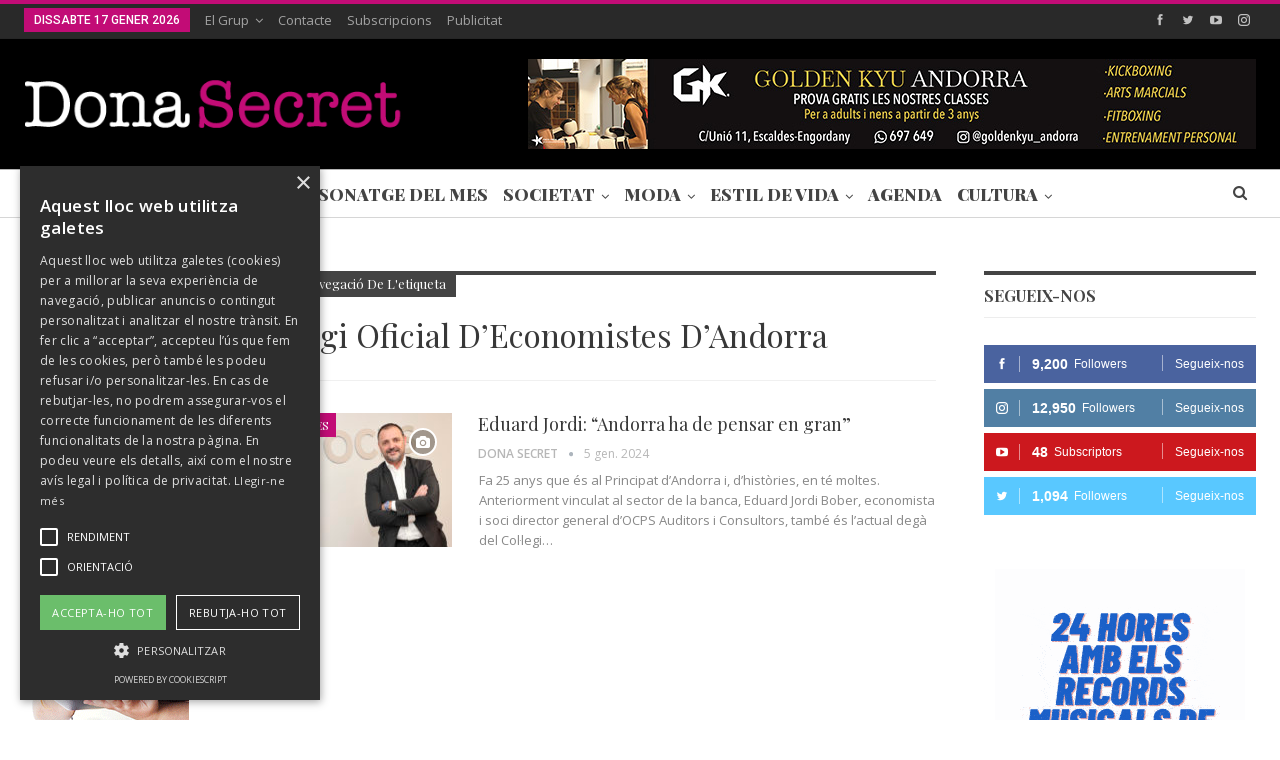

--- FILE ---
content_type: text/html; charset=UTF-8
request_url: https://www.donasecret.com/tag/collegi-oficial-deconomistes-dandorra/
body_size: 14263
content:
	<!DOCTYPE html>
		<!--[if IE 8]>
	<html class="ie ie8" lang="ca"> <![endif]-->
	<!--[if IE 9]>
	<html class="ie ie9" lang="ca"> <![endif]-->
	<!--[if gt IE 9]><!-->
<html lang="ca"> <!--<![endif]-->
	<head>
				<meta charset="UTF-8">
		<meta http-equiv="X-UA-Compatible" content="IE=edge">
		<meta name="viewport" content="width=device-width, initial-scale=1.0">
		<link rel="pingback" href="https://www.donasecret.com/xmlrpc.php"/>

		<title>Arxius de Col·legi Oficial d’Economistes d’Andorra - Dona Secret</title>

<!-- This site is optimized with the Yoast SEO plugin v11.2.1 - https://yoast.com/wordpress/plugins/seo/ -->
<link rel="canonical" href="https://www.donasecret.com/tag/collegi-oficial-deconomistes-dandorra/" />
<meta property="og:locale" content="ca_ES" />
<meta property="og:type" content="object" />
<meta property="og:title" content="Arxius de Col·legi Oficial d’Economistes d’Andorra - Dona Secret" />
<meta property="og:url" content="https://www.donasecret.com/tag/collegi-oficial-deconomistes-dandorra/" />
<meta property="og:site_name" content="Dona Secret" />
<meta name="twitter:card" content="summary_large_image" />
<meta name="twitter:title" content="Arxius de Col·legi Oficial d’Economistes d’Andorra - Dona Secret" />
<meta name="twitter:site" content="@DonaSecret" />
<script type='application/ld+json' class='yoast-schema-graph yoast-schema-graph--main'>{"@context":"https://schema.org","@graph":[{"@type":"Organization","@id":"https://www.donasecret.com/#organization","name":"Dona Secret","url":"https://www.donasecret.com/","sameAs":["https://www.facebook.com/donasecret","https://www.instagram.com/donasecret","https://www.youtube.com/channel/UCOFD-VM4ZX0Vjm9HR8hajKg","https://twitter.com/DonaSecret"],"logo":{"@type":"ImageObject","@id":"https://www.donasecret.com/#logo","url":"https://www.donasecret.com/wp-content/uploads/2018/01/logo.png","width":355,"height":58,"caption":"Dona Secret"},"image":{"@id":"https://www.donasecret.com/#logo"}},{"@type":"WebSite","@id":"https://www.donasecret.com/#website","url":"https://www.donasecret.com/","name":"Dona Secret","publisher":{"@id":"https://www.donasecret.com/#organization"},"potentialAction":{"@type":"SearchAction","target":"https://www.donasecret.com/?s={search_term_string}","query-input":"required name=search_term_string"}},{"@type":"CollectionPage","@id":"https://www.donasecret.com/tag/collegi-oficial-deconomistes-dandorra/#webpage","url":"https://www.donasecret.com/tag/collegi-oficial-deconomistes-dandorra/","inLanguage":"ca","name":"Arxius de Col\u00b7legi Oficial d\u2019Economistes d\u2019Andorra - Dona Secret","isPartOf":{"@id":"https://www.donasecret.com/#website"}}]}</script>
<!-- / Yoast SEO plugin. -->

<link rel='dns-prefetch' href='//fonts.googleapis.com' />
<link rel='dns-prefetch' href='//s.w.org' />
<link rel="alternate" type="application/rss+xml" title="Dona Secret &raquo; canal d&#039;informació" href="https://www.donasecret.com/feed/" />
<link rel="alternate" type="application/rss+xml" title="Dona Secret &raquo; Canal dels comentaris" href="https://www.donasecret.com/comments/feed/" />
<link rel="alternate" type="application/rss+xml" title="Dona Secret &raquo; Col·legi Oficial d’Economistes d’Andorra Canal de les etiquetes" href="https://www.donasecret.com/tag/collegi-oficial-deconomistes-dandorra/feed/" />
		<script type="text/javascript">
			window._wpemojiSettings = {"baseUrl":"https:\/\/s.w.org\/images\/core\/emoji\/11\/72x72\/","ext":".png","svgUrl":"https:\/\/s.w.org\/images\/core\/emoji\/11\/svg\/","svgExt":".svg","source":{"concatemoji":"https:\/\/www.donasecret.com\/wp-includes\/js\/wp-emoji-release.min.js?ver=4.9.28"}};
			!function(e,a,t){var n,r,o,i=a.createElement("canvas"),p=i.getContext&&i.getContext("2d");function s(e,t){var a=String.fromCharCode;p.clearRect(0,0,i.width,i.height),p.fillText(a.apply(this,e),0,0);e=i.toDataURL();return p.clearRect(0,0,i.width,i.height),p.fillText(a.apply(this,t),0,0),e===i.toDataURL()}function c(e){var t=a.createElement("script");t.src=e,t.defer=t.type="text/javascript",a.getElementsByTagName("head")[0].appendChild(t)}for(o=Array("flag","emoji"),t.supports={everything:!0,everythingExceptFlag:!0},r=0;r<o.length;r++)t.supports[o[r]]=function(e){if(!p||!p.fillText)return!1;switch(p.textBaseline="top",p.font="600 32px Arial",e){case"flag":return s([55356,56826,55356,56819],[55356,56826,8203,55356,56819])?!1:!s([55356,57332,56128,56423,56128,56418,56128,56421,56128,56430,56128,56423,56128,56447],[55356,57332,8203,56128,56423,8203,56128,56418,8203,56128,56421,8203,56128,56430,8203,56128,56423,8203,56128,56447]);case"emoji":return!s([55358,56760,9792,65039],[55358,56760,8203,9792,65039])}return!1}(o[r]),t.supports.everything=t.supports.everything&&t.supports[o[r]],"flag"!==o[r]&&(t.supports.everythingExceptFlag=t.supports.everythingExceptFlag&&t.supports[o[r]]);t.supports.everythingExceptFlag=t.supports.everythingExceptFlag&&!t.supports.flag,t.DOMReady=!1,t.readyCallback=function(){t.DOMReady=!0},t.supports.everything||(n=function(){t.readyCallback()},a.addEventListener?(a.addEventListener("DOMContentLoaded",n,!1),e.addEventListener("load",n,!1)):(e.attachEvent("onload",n),a.attachEvent("onreadystatechange",function(){"complete"===a.readyState&&t.readyCallback()})),(n=t.source||{}).concatemoji?c(n.concatemoji):n.wpemoji&&n.twemoji&&(c(n.twemoji),c(n.wpemoji)))}(window,document,window._wpemojiSettings);
		</script>
		<style type="text/css">
img.wp-smiley,
img.emoji {
	display: inline !important;
	border: none !important;
	box-shadow: none !important;
	height: 1em !important;
	width: 1em !important;
	margin: 0 .07em !important;
	vertical-align: -0.1em !important;
	background: none !important;
	padding: 0 !important;
}
</style>
<link rel='stylesheet' id='sb_instagram_styles-css'  href='https://www.donasecret.com/wp-content/plugins/instagram-feed/css/sb-instagram-2-2.min.css?ver=2.4.6' type='text/css' media='all' />
<link rel='stylesheet' id='contact-form-7-css'  href='https://www.donasecret.com/wp-content/plugins/contact-form-7/includes/css/styles.css?ver=5.1.3' type='text/css' media='all' />
<link rel='stylesheet' id='better-framework-main-fonts-css'  href='https://fonts.googleapis.com/css?family=Open+Sans:400,600%7CPlayfair+Display:400,900,700%7CRoboto:400,500' type='text/css' media='all' />
<script type='text/javascript' src='https://www.donasecret.com/wp-includes/js/jquery/jquery.js?ver=1.12.4'></script>
<script type='text/javascript' src='https://www.donasecret.com/wp-includes/js/jquery/jquery-migrate.min.js?ver=1.4.1'></script>
<!--[if lt IE 9]>
<script type='text/javascript' src='https://www.donasecret.com/wp-content/themes/publisher/includes/libs/better-framework/assets/js/html5shiv.min.js?ver=3.10.15'></script>
<![endif]-->
<!--[if lt IE 9]>
<script type='text/javascript' src='https://www.donasecret.com/wp-content/themes/publisher/includes/libs/better-framework/assets/js/respond.min.js?ver=3.10.15'></script>
<![endif]-->
<link rel='https://api.w.org/' href='https://www.donasecret.com/wp-json/' />
<link rel="EditURI" type="application/rsd+xml" title="RSD" href="https://www.donasecret.com/xmlrpc.php?rsd" />
<link rel="wlwmanifest" type="application/wlwmanifest+xml" href="https://www.donasecret.com/wp-includes/wlwmanifest.xml" /> 
<meta name="generator" content="WordPress 4.9.28" />
<script type="text/javascript" charset="UTF-8" src="//cdn.cookie-script.com/s/76aff916d1a70f37e2fd227fd571b647.js"></script>


<!-- Google tag (gtag.js) -->
<script async src="https://www.googletagmanager.com/gtag/js?id=G-JFDJRLYTR9"></script>
<script>
  window.dataLayer = window.dataLayer || [];
  function gtag(){dataLayer.push(arguments);}
  gtag('js', new Date());

  gtag('config', 'G-JFDJRLYTR9');
</script>

			<link rel="shortcut icon" href="https://www.donasecret.com/wp-content/uploads/2017/12/favicon.ico">			<link rel="apple-touch-icon" href="https://www.donasecret.com/wp-content/uploads/2017/12/57.png">			<link rel="apple-touch-icon" sizes="114x114" href="https://www.donasecret.com/wp-content/uploads/2017/12/114.png">			<link rel="apple-touch-icon" sizes="72x72" href="https://www.donasecret.com/wp-content/uploads/2017/12/72.png">			<link rel="apple-touch-icon" sizes="144x144" href="https://www.donasecret.com/wp-content/uploads/2017/12/144.png"><meta name="generator" content="Powered by WPBakery Page Builder - drag and drop page builder for WordPress."/>
<!--[if lte IE 9]><link rel="stylesheet" type="text/css" href="https://www.donasecret.com/wp-content/plugins/js_composer/assets/css/vc_lte_ie9.min.css" media="screen"><![endif]--><script type="application/ld+json">{
    "@context": "http:\/\/schema.org\/",
    "@type": "organization",
    "@id": "#organization",
    "logo": {
        "@type": "ImageObject",
        "url": "https:\/\/www.donasecret.com\/wp-content\/uploads\/2018\/01\/logo-1.png"
    },
    "url": "https:\/\/www.donasecret.com\/",
    "name": "Dona Secret",
    "description": "Revista Dona Secret"
}</script>
<script type="application/ld+json">{
    "@context": "http:\/\/schema.org\/",
    "@type": "WebSite",
    "name": "Dona Secret",
    "alternateName": "Revista Dona Secret",
    "url": "https:\/\/www.donasecret.com\/"
}</script>
<link rel='stylesheet' id='bf-minifed-css-1' href='https://www.donasecret.com/wp-content/bs-booster-cache/593332cf21d1cf513fdf402906a4683c.css' type='text/css' media='all' />
<link rel='stylesheet' id='7.6.2-1768581711' href='https://www.donasecret.com/wp-content/bs-booster-cache/06bd75da732ad91f3c0cb5f1c9f085c1.css' type='text/css' media='all' />

<!-- BetterFramework Head Inline CSS -->
<style>
.archive-title .actions-container {
    display: none;
}


.main-menu>li>a {
    padding: 0 5px;
}

</style>
<!-- /BetterFramework Head Inline CSS-->
<noscript><style type="text/css"> .wpb_animate_when_almost_visible { opacity: 1; }</style></noscript>	</head>

<body class="archive tag tag-collegi-oficial-deconomistes-dandorra tag-12316 bs-theme bs-publisher bs-publisher-pure-magazine active-light-box active-top-line ltr close-rh page-layout-3-col-4 full-width active-sticky-sidebar main-menu-sticky-smart active-ajax-search  bs-hide-ha wpb-js-composer js-comp-ver-5.4.5 vc_responsive bs-ll-a" dir="ltr">
		<div class="main-wrap content-main-wrap">
			<header id="header" class="site-header header-style-2 full-width" itemscope="itemscope" itemtype="https://schema.org/WPHeader">

		<section class="topbar topbar-style-1 hidden-xs hidden-xs">
	<div class="content-wrap">
		<div class="container">
			<div class="topbar-inner clearfix">

									<div class="section-links">
								<div  class="  better-studio-shortcode bsc-clearfix better-social-counter style-button not-colored in-4-col">
						<ul class="social-list bsc-clearfix"><li class="social-item facebook"><a href = "https://www.facebook.com/483228928506890" target = "_blank" > <i class="item-icon bsfi-facebook" ></i><span class="item-title" > Followers </span> </a> </li> <li class="social-item twitter"><a href = "https://twitter.com/donasecret" target = "_blank" > <i class="item-icon bsfi-twitter" ></i><span class="item-title" > Followers </span> </a> </li> <li class="social-item youtube"><a href = "https://youtube.com/channel/UCOFD-VM4ZX0Vjm9HR8hajKg/" target = "_blank" > <i class="item-icon bsfi-youtube" ></i><span class="item-title" > Subscriptors </span> </a> </li> <li class="social-item instagram"><a href = "https://instagram.com/donasecret" target = "_blank" > <i class="item-icon bsfi-instagram" ></i><span class="item-title" > Followers </span> </a> </li> 			</ul>
		</div>
							</div>
				
				<div class="section-menu">
						<div id="menu-top" class="menu top-menu-wrapper" role="navigation" itemscope="itemscope" itemtype="https://schema.org/SiteNavigationElement">
		<nav class="top-menu-container">

			<ul id="top-navigation" class="top-menu menu clearfix bsm-pure">
									<li id="topbar-date" class="menu-item menu-item-date">
					<span
						class="topbar-date">dissabte 17 gener 2026</span>
					</li>
					<li id="menu-item-417" class="menu-item menu-item-type-post_type menu-item-object-page menu-item-has-children better-anim-fade menu-item-417"><a href="https://www.donasecret.com/el-grup/">El Grup</a>
<ul class="sub-menu">
	<li id="menu-item-2388" class="menu-item menu-item-type-custom menu-item-object-custom menu-item-has-children better-anim-fade menu-item-2388"><a href="#">Unitat Editorial</a>
	<ul class="sub-menu">
		<li id="menu-item-2389" class="menu-item menu-item-type-post_type menu-item-object-page better-anim-fade menu-item-2389"><a href="https://www.donasecret.com/donasecret/">Dona Secret</a></li>
		<li id="menu-item-2384" class="menu-item menu-item-type-post_type menu-item-object-page better-anim-fade menu-item-2384"><a href="https://www.donasecret.com/la-guia/">La Guia</a></li>
		<li id="menu-item-2383" class="menu-item menu-item-type-post_type menu-item-object-page better-anim-fade menu-item-2383"><a href="https://www.donasecret.com/business-andorra/">Business Andorra</a></li>
		<li id="menu-item-2382" class="menu-item menu-item-type-post_type menu-item-object-page better-anim-fade menu-item-2382"><a href="https://www.donasecret.com/ideal-estate/">Ideal Estate</a></li>
	</ul>
</li>
	<li id="menu-item-2390" class="menu-item menu-item-type-custom menu-item-object-custom menu-item-has-children better-anim-fade menu-item-2390"><a href="#">Unitat de Comèstica</a>
	<ul class="sub-menu">
		<li id="menu-item-2530" class="menu-item menu-item-type-post_type menu-item-object-page better-anim-fade menu-item-2530"><a href="https://www.donasecret.com/eau-andorra-perfum-andorra/">Perfumeria</a></li>
	</ul>
</li>
</ul>
</li>
<li id="menu-item-131" class="menu-item menu-item-type-post_type menu-item-object-page better-anim-fade menu-item-131"><a href="https://www.donasecret.com/contacte/">Contacte</a></li>
<li id="menu-item-283" class="menu-item menu-item-type-post_type menu-item-object-page better-anim-fade menu-item-283"><a href="https://www.donasecret.com/subscripcions/">Subscripcions</a></li>
<li id="menu-item-274" class="menu-item menu-item-type-post_type menu-item-object-page better-anim-fade menu-item-274"><a href="https://www.donasecret.com/publicitat/">Publicitat</a></li>
			</ul>

		</nav>
	</div>
				</div>
			</div>
		</div>
	</div>
</section>
		<div class="header-inner">
			<div class="content-wrap">
				<div class="container">
					<div class="row">
						<div class="row-height">
							<div class="logo-col col-xs-4">
								<div class="col-inside">
									<div id="site-branding" class="site-branding">
	<p  id="site-title" class="logo h1 img-logo">
	<a href="https://www.donasecret.com/" itemprop="url" rel="home">
					<img id="site-logo" src="https://www.donasecret.com/wp-content/uploads/2018/01/logo-1.png"
			     alt="Dona Secret"  data-bsrjs="https://www.donasecret.com/wp-content/uploads/2018/01/logox2.png"  />

			<span class="site-title">Dona Secret - Revista Dona Secret</span>
				</a>
</p>
</div><!-- .site-branding -->
								</div>
							</div>
															<div class="sidebar-col col-xs-8">
									<div class="col-inside">
										<aside id="sidebar" class="sidebar" role="complementary" itemscope="itemscope" itemtype="https://schema.org/WPSideBar">
											<div class="oyguwcbimz oyguwcbimz-clearfix oyguwcbimz-pubadban oyguwcbimz-show-desktop oyguwcbimz-show-tablet-portrait oyguwcbimz-show-tablet-landscape oyguwcbimz-show-phone oyguwcbimz-loc-header_aside_logo oyguwcbimz-align-right oyguwcbimz-column-1"><div id="oyguwcbimz-23077-470826740" class="oyguwcbimz-container oyguwcbimz-type-image " itemscope="" itemtype="https://schema.org/WPAdBlock" data-adid="23077" data-type="image"><a itemprop="url" class="oyguwcbimz-link" href="https://andorra.goldenkyu.com/" target="_blank" ><img class="oyguwcbimz-image" src="https://www.donasecret.com/wp-content/uploads/2024/02/BANNER-GK_2_2.jpg" alt="728 x 90 GK" /></a></div></div>										</aside>
									</div>
								</div>
														</div>
					</div>
				</div>
			</div>
		</div>

		<div id="menu-main" class="menu main-menu-wrapper show-search-item menu-actions-btn-width-1" role="navigation" itemscope="itemscope" itemtype="https://schema.org/SiteNavigationElement">
	<div class="main-menu-inner">
		<div class="content-wrap">
			<div class="container">

				<nav class="main-menu-container">
					<ul id="main-navigation" class="main-menu menu bsm-pure clearfix">
						<li id="menu-item-14396" class="menu-item menu-item-type-custom menu-item-object-custom better-anim-fade menu-item-14396"><a href="https://www.donasecret.com/portades-versio-digital">Portades</a></li>
<li id="menu-item-190" class="menu-item menu-item-type-taxonomy menu-item-object-category menu-term-22 better-anim-fade menu-item-190"><a href="https://www.donasecret.com/category/entrevistes/">Entrevistes</a></li>
<li id="menu-item-206" class="menu-item menu-item-type-taxonomy menu-item-object-category menu-term-25 better-anim-fade menu-item-206"><a href="https://www.donasecret.com/category/personatge-del-mes/">Personatge del Mes</a></li>
<li id="menu-item-207" class="menu-item menu-item-type-taxonomy menu-item-object-category menu-item-has-children menu-term-24 better-anim-fade menu-item-207"><a href="https://www.donasecret.com/category/societat/">Societat</a>
<ul class="sub-menu">
	<li id="menu-item-208" class="menu-item menu-item-type-taxonomy menu-item-object-category menu-term-27 better-anim-fade menu-item-208"><a href="https://www.donasecret.com/category/societat/celebracions/">Celebracions</a></li>
	<li id="menu-item-209" class="menu-item menu-item-type-taxonomy menu-item-object-category menu-term-26 better-anim-fade menu-item-209"><a href="https://www.donasecret.com/category/societat/esdeveniments/">Esdeveniments</a></li>
	<li id="menu-item-210" class="menu-item menu-item-type-taxonomy menu-item-object-category menu-term-28 better-anim-fade menu-item-210"><a href="https://www.donasecret.com/category/societat/flash-social/">Flash Social</a></li>
</ul>
</li>
<li id="menu-item-201" class="menu-item menu-item-type-taxonomy menu-item-object-category menu-item-has-children menu-term-30 better-anim-fade menu-item-201"><a href="https://www.donasecret.com/category/moda/">Moda</a>
<ul class="sub-menu">
	<li id="menu-item-202" class="menu-item menu-item-type-taxonomy menu-item-object-category menu-term-31 better-anim-fade menu-item-202"><a href="https://www.donasecret.com/category/moda/dona/">Dona</a></li>
	<li id="menu-item-203" class="menu-item menu-item-type-taxonomy menu-item-object-category menu-term-32 better-anim-fade menu-item-203"><a href="https://www.donasecret.com/category/moda/home/">Home</a></li>
	<li id="menu-item-2517" class="menu-item menu-item-type-taxonomy menu-item-object-category menu-term-68 better-anim-fade menu-item-2517"><a href="https://www.donasecret.com/category/moda/passarelles/">Passarel·les</a></li>
</ul>
</li>
<li id="menu-item-191" class="menu-item menu-item-type-taxonomy menu-item-object-category menu-item-has-children menu-term-35 better-anim-fade menu-item-191"><a href="https://www.donasecret.com/category/estil-de-vida/">Estil de Vida</a>
<ul class="sub-menu">
	<li id="menu-item-192" class="menu-item menu-item-type-taxonomy menu-item-object-category menu-term-41 better-anim-fade menu-item-192"><a href="https://www.donasecret.com/category/estil-de-vida/avui-sortim/">Avui Sortim</a></li>
	<li id="menu-item-193" class="menu-item menu-item-type-taxonomy menu-item-object-category menu-term-37 better-anim-fade menu-item-193"><a href="https://www.donasecret.com/category/estil-de-vida/bellesa/">Bellesa</a></li>
	<li id="menu-item-194" class="menu-item menu-item-type-taxonomy menu-item-object-category menu-term-38 better-anim-fade menu-item-194"><a href="https://www.donasecret.com/category/estil-de-vida/llar/">Llar</a></li>
	<li id="menu-item-195" class="menu-item menu-item-type-taxonomy menu-item-object-category menu-term-43 better-anim-fade menu-item-195"><a href="https://www.donasecret.com/category/estil-de-vida/motor/">Motor</a></li>
	<li id="menu-item-196" class="menu-item menu-item-type-taxonomy menu-item-object-category menu-term-42 better-anim-fade menu-item-196"><a href="https://www.donasecret.com/category/estil-de-vida/noves-tecnologies/">Noves Tecnologies</a></li>
	<li id="menu-item-197" class="menu-item menu-item-type-taxonomy menu-item-object-category menu-term-39 better-anim-fade menu-item-197"><a href="https://www.donasecret.com/category/estil-de-vida/gastronomia/">Gastronomia</a></li>
	<li id="menu-item-198" class="menu-item menu-item-type-taxonomy menu-item-object-category menu-term-36 better-anim-fade menu-item-198"><a href="https://www.donasecret.com/category/estil-de-vida/salut/">Salut</a></li>
	<li id="menu-item-14397" class="menu-item menu-item-type-taxonomy menu-item-object-category menu-term-4665 better-anim-fade menu-item-14397"><a href="https://www.donasecret.com/category/estil-de-vida/shopping/">Shopping</a></li>
	<li id="menu-item-199" class="menu-item menu-item-type-taxonomy menu-item-object-category menu-term-40 better-anim-fade menu-item-199"><a href="https://www.donasecret.com/category/estil-de-vida/viatges/">Viatges</a></li>
	<li id="menu-item-211" class="menu-item menu-item-type-taxonomy menu-item-object-category menu-term-46 better-anim-fade menu-item-211"><a href="https://www.donasecret.com/category/horoscop/">Horòscop</a></li>
</ul>
</li>
<li id="menu-item-189" class="menu-item menu-item-type-taxonomy menu-item-object-category menu-term-44 better-anim-fade menu-item-189"><a href="https://www.donasecret.com/category/agenda/">Agenda</a></li>
<li id="menu-item-14398" class="menu-item menu-item-type-taxonomy menu-item-object-category menu-item-has-children menu-term-4666 better-anim-fade menu-item-14398"><a href="https://www.donasecret.com/category/cultura/">Cultura</a>
<ul class="sub-menu">
	<li id="menu-item-14399" class="menu-item menu-item-type-taxonomy menu-item-object-category menu-term-4669 better-anim-fade menu-item-14399"><a href="https://www.donasecret.com/category/cultura/auditori-nacional/">Auditori Nacional</a></li>
	<li id="menu-item-14400" class="menu-item menu-item-type-taxonomy menu-item-object-category menu-term-4670 better-anim-fade menu-item-14400"><a href="https://www.donasecret.com/category/cultura/itineraris/">Itineraris</a></li>
	<li id="menu-item-14401" class="menu-item menu-item-type-taxonomy menu-item-object-category menu-term-4667 better-anim-fade menu-item-14401"><a href="https://www.donasecret.com/category/cultura/museus/">Museus</a></li>
	<li id="menu-item-14402" class="menu-item menu-item-type-taxonomy menu-item-object-category menu-term-4668 better-anim-fade menu-item-14402"><a href="https://www.donasecret.com/category/cultura/romanic/">Romànic</a></li>
</ul>
</li>
<li id="menu-item-50386" class="menu-item menu-item-type-custom menu-item-object-custom menu-item-has-children hidden-lg hidden-md hidden-sm hidden-xs better-anim-fade menu-item-50386"><a href="#">TV</a>
<ul class="sub-menu">
	<li id="menu-item-50388" class="menu-item menu-item-type-post_type menu-item-object-page better-anim-fade menu-item-50388"><a href="https://www.donasecret.com/?page_id=50370">Andorra és Cultura</a></li>
	<li id="menu-item-50390" class="menu-item menu-item-type-post_type menu-item-object-page better-anim-fade menu-item-50390"><a href="https://www.donasecret.com/?page_id=50362">Andorra és Gastronomia</a></li>
	<li id="menu-item-50389" class="menu-item menu-item-type-post_type menu-item-object-page better-anim-fade menu-item-50389"><a href="https://www.donasecret.com/?page_id=50367">Andorra és Parròquies</a></li>
	<li id="menu-item-50391" class="menu-item menu-item-type-post_type menu-item-object-page better-anim-fade menu-item-50391"><a href="https://www.donasecret.com/?page_id=50343">Especial Eleccions 2023</a></li>
	<li id="menu-item-50387" class="menu-item menu-item-type-post_type menu-item-object-page better-anim-fade menu-item-50387"><a href="https://www.donasecret.com/?page_id=50381">Directes</a></li>
</ul>
</li>
					</ul><!-- #main-navigation -->
											<div class="menu-action-buttons width-1">
															<div class="search-container close">
									<span class="search-handler"><i class="fa fa-search"></i></span>

									<div class="search-box clearfix">
										<form role="search" method="get" class="search-form clearfix" action="https://www.donasecret.com">
	<input type="search" class="search-field"
	       placeholder="Cercar..."
	       value="" name="s"
	       title="Cercar:"
	       autocomplete="off">
	<input type="submit" class="search-submit" value="Cercar">
</form><!-- .search-form -->
									</div>
								</div>
														</div>
										</nav><!-- .main-menu-container -->

			</div>
		</div>
	</div>
</div><!-- .menu -->
	</header><!-- .header -->
	<div class="rh-header clearfix dark deferred-block-exclude">
		<div class="rh-container clearfix">

			<div class="menu-container close">
				<span class="menu-handler"><span class="lines"></span></span>
			</div><!-- .menu-container -->

			<div class="logo-container rh-img-logo">
				<a href="https://www.donasecret.com/" itemprop="url" rel="home">
											<img src="https://www.donasecret.com/wp-content/uploads/2017/12/Sans-titre-1-2.png"
						     alt="Dona Secret"  data-bsrjs="https://www.donasecret.com/wp-content/uploads/2017/12/logo2x.png"  />				</a>
			</div><!-- .logo-container -->
		</div><!-- .rh-container -->
	</div><!-- .rh-header -->
<nav role="navigation" aria-label="Breadcrumbs" class="bf-breadcrumb clearfix bc-top-style"><div class="content-wrap"><div class="container bf-breadcrumb-container"><ul class="bf-breadcrumb-items" itemscope itemtype="http://schema.org/BreadcrumbList"><meta name="numberOfItems" content="2" /><meta name="itemListOrder" content="Ascending" /><li itemprop="itemListElement" itemscope itemtype="http://schema.org/ListItem" class="bf-breadcrumb-item bf-breadcrumb-begin"><a itemprop="item" href="https://www.donasecret.com" rel="home""><span itemprop='name'>Inici</span><meta itemprop="position" content="1" /></a></li><li itemprop="itemListElement" itemscope itemtype="http://schema.org/ListItem" class="bf-breadcrumb-item bf-breadcrumb-end"><span itemprop='name'>Col·legi Oficial d’Economistes d’Andorra</span><meta itemprop="position" content="2" /><meta itemprop="item" content="https://www.donasecret.com/tag/collegi-oficial-deconomistes-dandorra/"/></li></ul></div></div></nav><div class="content-wrap">
		<main id="content" class="content-container">

		<div class="container layout-3-col layout-3-col-4 container layout-bc-before">
			<div class="row main-section">
										<div class="col-sm-7 content-column">
							<section class="archive-title tag-title with-action">
	<div class="pre-title"><span> 25/5000 Navegació de l'etiqueta</span></div>

	<div class="actions-container">
		<a class="rss-link" href="https://www.donasecret.com/tag/collegi-oficial-deconomistes-dandorra/feed/"><i class="fa fa-rss"></i></a>
	</div>

	<h1 class="page-heading"><span class="h-title">Col·legi Oficial d’Economistes d’Andorra</span></h1>

	</section>
	<div class="listing listing-blog listing-blog-1 clearfix  columns-1">
		<article class="post-52025 type-post format-gallery has-post-thumbnail   listing-item listing-item-blog  listing-item-blog-1 main-term-22 bsw-6 ">
		<div class="item-inner clearfix">
							<div class="featured clearfix">
					<div class="term-badges floated"><span class="term-badge term-22"><a href="https://www.donasecret.com/category/entrevistes/">Entrevistes</a></span></div>					<a  title="Eduard Jordi: “Andorra ha de pensar en gran”" data-src="https://www.donasecret.com/wp-content/uploads/2024/01/eduard-jordi-028A3926-210x136.jpg" data-bs-srcset="{&quot;baseurl&quot;:&quot;https:\/\/www.donasecret.com\/wp-content\/uploads\/2024\/01\/&quot;,&quot;sizes&quot;:{&quot;86&quot;:&quot;eduard-jordi-028A3926-86x64.jpg&quot;,&quot;210&quot;:&quot;eduard-jordi-028A3926-210x136.jpg&quot;,&quot;279&quot;:&quot;eduard-jordi-028A3926-279x220.jpg&quot;,&quot;357&quot;:&quot;eduard-jordi-028A3926-357x210.jpg&quot;,&quot;750&quot;:&quot;eduard-jordi-028A3926-750x430.jpg&quot;,&quot;1000&quot;:&quot;eduard-jordi-028A3926.jpg&quot;}}"							class="img-holder" href="https://www.donasecret.com/entrevistes/eduard-jordi-andorra-ha-de-pensar-en-gran/"></a>
					<span class="format-icon format-gallery"><i class="fa fa-camera"></i></span>				</div>
			<h2 class="title">			<a href="https://www.donasecret.com/entrevistes/eduard-jordi-andorra-ha-de-pensar-en-gran/" class="post-url post-title">
				Eduard Jordi: “Andorra ha de pensar en gran”			</a>
			</h2>		<div class="post-meta">

							<a href="https://www.donasecret.com/author/donaweb/"
				   title="Articles del autor"
				   class="post-author-a">
					<i class="post-author author">
						Dona Secret					</i>
				</a>
							<span class="time"><time class="post-published updated"
				                         datetime="2024-01-05T19:13:56+00:00">5 gen. 2024</time></span>
						</div>
						<div class="post-summary">
					Fa 25 anys que és al Principat d’Andorra i, d’històries, en té moltes. Anteriorment vinculat al sector de la banca, Eduard Jordi Bober, economista i soci director general d’OCPS Auditors i Consultors, també és l’actual degà del Col·legi&hellip;				</div>
						</div>
	</article>
	</div>
							</div><!-- .content-column -->
												<div class="col-sm-3 sidebar-column sidebar-column-primary">
							<aside id="sidebar-primary-sidebar" class="sidebar" role="complementary" aria-label="Primary Sidebar Sidebar" itemscope="itemscope" itemtype="https://schema.org/WPSideBar">
	<div id="better-social-counter-2" class=" h-ni w-t primary-sidebar-widget widget widget_better-social-counter"><div class="section-heading sh-t2 sh-s1"><span class="h-text">SEGUEIX-NOS</span></div>		<div  class="  better-studio-shortcode bsc-clearfix better-social-counter style-style-11 colored in-4-col">
						<ul class="social-list bsc-clearfix"><li class="social-item facebook"><a href="https://www.facebook.com/483228928506890" class="item-link" target="_blank"><i class="item-icon bsfi-facebook"></i><span class="item-count">9,200</span><span class="item-title">Followers </span> <span class="item-join">Segueix-nos</span> </a> </li> <li class="social-item instagram"><a href="https://instagram.com/donasecret" class="item-link" target="_blank"><i class="item-icon bsfi-instagram"></i><span class="item-count">12,950</span><span class="item-title">Followers </span> <span class="item-join">Segueix-nos</span> </a> </li> <li class="social-item youtube"><a href="https://youtube.com/channel/UCOFD-VM4ZX0Vjm9HR8hajKg/" class="item-link" target="_blank"><i class="item-icon bsfi-youtube"></i><span class="item-count">48</span><span class="item-title">Subscriptors </span> <span class="item-join">Segueix-nos</span> </a> </li> <li class="social-item twitter"><a href="https://twitter.com/donasecret" class="item-link" target="_blank"><i class="item-icon bsfi-twitter"></i><span class="item-count">1,094</span><span class="item-title">Followers </span> <span class="item-join">Segueix-nos</span> </a> </li> 			</ul>
		</div>
		</div><div id="oyguwcbimz-6" class=" h-ni w-nt primary-sidebar-widget widget widget_oyguwcbimz"><div class="oyguwcbimz oyguwcbimz-clearfix  oyguwcbimz-align-center oyguwcbimz-column-1"><div id="oyguwcbimz-24126-577754684" class="oyguwcbimz-container oyguwcbimz-type-image " itemscope="" itemtype="https://schema.org/WPAdBlock" data-adid="24126" data-type="image"><a itemprop="url" class="oyguwcbimz-link" href="http://www.radio24andorra.com" target="_blank" ><img class="oyguwcbimz-image" src="https://www.donasecret.com/wp-content/uploads/2022/07/gif_radio_24.gif" alt="250&#215;250 radio" /></a></div></div></div><div id="oyguwcbimz-7" class=" h-ni w-nt primary-sidebar-widget widget widget_oyguwcbimz"><div class="oyguwcbimz oyguwcbimz-clearfix  oyguwcbimz-align-center oyguwcbimz-column-1"><div id="oyguwcbimz-24406-1450461732" class="oyguwcbimz-container oyguwcbimz-type-image " itemscope="" itemtype="https://schema.org/WPAdBlock" data-adid="24406" data-type="image"><a itemprop="url" class="oyguwcbimz-link" href="https://www.bordaeulari.com" target="_blank" ><img class="oyguwcbimz-image" src="https://www.donasecret.com/wp-content/uploads/2021/03/BORDA_GIF_11.gif" alt="250 x 250 borda eulari" /></a></div></div></div><div id="bs-mix-listing-3-4-2" class=" h-ni w-t primary-sidebar-widget widget widget_bs-mix-listing-3-4"><div id="" class=" bs-listing bs-listing-listing-mix-3-4 bs-listing-single-tab pagination-animate">		<p class="section-heading sh-t2 sh-s1 main-term-none">

		
							<span class="h-text main-term-none main-link">
						 Destacats					</span>
			
		
		</p>
				<div class="bs-pagination-wrapper main-term-none next_prev bs-slider-first-item">
			<div class="listing listing-mix-3-4 clearfix ">
		<div class="item-inner">
			<div class="row-1">
					<div class="listing listing-modern-grid listing-modern-grid-3 clearfix columns-1 slider-overlay-simple-gr">
			<div class="post-58898 type-post format-gallery has-post-thumbnail  listing-item-1 listing-item listing-mg-item listing-mg-3-item main-term-22 bsw-300">
	<div class="item-content">
		<a  title="L’etiopatia, una aliada terapèutica per afrontar l’hivern amb salut i energia" data-src="https://www.donasecret.com/wp-content/uploads/2025/11/01_ETIOPATIA-L_ALIGA-8-750x430.jpg" data-bs-srcset="{&quot;baseurl&quot;:&quot;https:\/\/www.donasecret.com\/wp-content\/uploads\/2025\/11\/&quot;,&quot;sizes&quot;:{&quot;210&quot;:&quot;01_ETIOPATIA-L_ALIGA-8-210x136.jpg&quot;,&quot;279&quot;:&quot;01_ETIOPATIA-L_ALIGA-8-279x220.jpg&quot;,&quot;357&quot;:&quot;01_ETIOPATIA-L_ALIGA-8-357x210.jpg&quot;,&quot;750&quot;:&quot;01_ETIOPATIA-L_ALIGA-8-750x430.jpg&quot;,&quot;1000&quot;:&quot;01_ETIOPATIA-L_ALIGA-8.jpg&quot;}}"				class="img-cont" href="https://www.donasecret.com/entrevistes/letiopatia-una-aliada-terapeutica-per-afrontar-lhivern-amb-salut-i-energia/"></a>
		<span class="format-icon format-gallery"><i class="fa fa-camera"></i></span>		<div class="content-container">
			<div class="term-badges floated"><span class="term-badge term-22"><a href="https://www.donasecret.com/category/entrevistes/">Entrevistes</a></span></div><p class="title">			<a href="https://www.donasecret.com/entrevistes/letiopatia-una-aliada-terapeutica-per-afrontar-lhivern-amb-salut-i-energia/" class="post-title post-url">
				L’etiopatia, una aliada terapèutica per afrontar l’hivern amb salut i energia			</a>
			</p>		<div class="post-meta">

							<a href="https://www.donasecret.com/author/donaweb/"
				   title="Articles del autor"
				   class="post-author-a">
					<i class="post-author author">
						Dona Secret					</i>
				</a>
							<span class="time"><time class="post-published updated"
				                         datetime="2026-01-16T11:36:16+00:00">16 gen. 2026</time></span>
						</div>
				</div>
	</div>
	</div >
	</div>
			</div>
							<div class="row-2">
						<div class="listing listing-thumbnail listing-tb-1 clearfix columns-1">
		<div class="post-59351 type-post format-gallery has-post-thumbnail  listing-item-1 listing-item listing-item-thumbnail listing-item-tb-1 main-term-22">
	<div class="item-inner clearfix">
					<div class="featured featured-type-featured-image">
				<a  title="Nuria Morcillo: “Elles no buscaven fer una revolució, sinó fer evolucionar Andorra”" data-src="https://www.donasecret.com/wp-content/uploads/2026/01/14A6819-86x64.jpg" data-bs-srcset="{&quot;baseurl&quot;:&quot;https:\/\/www.donasecret.com\/wp-content\/uploads\/2026\/01\/&quot;,&quot;sizes&quot;:{&quot;86&quot;:&quot;14A6819-86x64.jpg&quot;,&quot;210&quot;:&quot;14A6819-210x136.jpg&quot;,&quot;1000&quot;:&quot;14A6819.jpg&quot;}}"						class="img-holder" href="https://www.donasecret.com/entrevistes/nuria-morcillo-elles-no-buscaven-fer-una-revolucio-sino-fer-evolucionar-andorra/"></a>
							</div>
		<p class="title">		<a href="https://www.donasecret.com/entrevistes/nuria-morcillo-elles-no-buscaven-fer-una-revolucio-sino-fer-evolucionar-andorra/" class="post-url post-title">
			Nuria Morcillo: “Elles no buscaven fer una revolució, sinó fer&hellip;		</a>
		</p>		<div class="post-meta">

							<span class="time"><time class="post-published updated"
				                         datetime="2026-01-15T18:54:26+00:00">15 gen. 2026</time></span>
						</div>
			</div>
	</div >
	<div class="post-59346 type-post format-gallery has-post-thumbnail  listing-item-1 listing-item listing-item-thumbnail listing-item-tb-1 main-term-22">
	<div class="item-inner clearfix">
					<div class="featured featured-type-featured-image">
				<a  title="Joana Baygual: Un homenatge en fil d’or a les dones que van aconseguir el vot a Andorra" data-src="https://www.donasecret.com/wp-content/uploads/2026/01/14A6604-86x64.jpg" data-bs-srcset="{&quot;baseurl&quot;:&quot;https:\/\/www.donasecret.com\/wp-content\/uploads\/2026\/01\/&quot;,&quot;sizes&quot;:{&quot;86&quot;:&quot;14A6604-86x64.jpg&quot;,&quot;210&quot;:&quot;14A6604-210x136.jpg&quot;,&quot;1000&quot;:&quot;14A6604.jpg&quot;}}"						class="img-holder" href="https://www.donasecret.com/entrevistes/joana-baygual-un-homenatge-en-fil-dor-a-les-dones-que-van-aconseguir-el-vot-a-andorra/"></a>
							</div>
		<p class="title">		<a href="https://www.donasecret.com/entrevistes/joana-baygual-un-homenatge-en-fil-dor-a-les-dones-que-van-aconseguir-el-vot-a-andorra/" class="post-url post-title">
			Joana Baygual: Un homenatge en fil d’or a les dones que van aconseguir&hellip;		</a>
		</p>		<div class="post-meta">

							<span class="time"><time class="post-published updated"
				                         datetime="2026-01-15T18:45:00+00:00">15 gen. 2026</time></span>
						</div>
			</div>
	</div >
	<div class="post-59332 type-post format-gallery has-post-thumbnail  listing-item-1 listing-item listing-item-thumbnail listing-item-tb-1 main-term-22">
	<div class="item-inner clearfix">
					<div class="featured featured-type-featured-image">
				<a  title="Mercè Ciaurriz  “Aquest projecte és un regal per a elles pel seu esforç i la seva valentia”" data-src="https://www.donasecret.com/wp-content/uploads/2026/01/DSC_2320-86x64.jpg" data-bs-srcset="{&quot;baseurl&quot;:&quot;https:\/\/www.donasecret.com\/wp-content\/uploads\/2026\/01\/&quot;,&quot;sizes&quot;:{&quot;86&quot;:&quot;DSC_2320-86x64.jpg&quot;,&quot;210&quot;:&quot;DSC_2320-210x136.jpg&quot;,&quot;1000&quot;:&quot;DSC_2320.jpg&quot;}}"						class="img-holder" href="https://www.donasecret.com/entrevistes/merce-ciaurriz-aquest-projecte-es-un-regal-per-a-elles-pel-seu-esforc-i-la-seva-valentia/"></a>
							</div>
		<p class="title">		<a href="https://www.donasecret.com/entrevistes/merce-ciaurriz-aquest-projecte-es-un-regal-per-a-elles-pel-seu-esforc-i-la-seva-valentia/" class="post-url post-title">
			Mercè Ciaurriz  “Aquest projecte és un regal per a elles pel seu&hellip;		</a>
		</p>		<div class="post-meta">

							<span class="time"><time class="post-published updated"
				                         datetime="2026-01-15T18:23:31+00:00">15 gen. 2026</time></span>
						</div>
			</div>
	</div >
	<div class="post-59357 type-post format-gallery has-post-thumbnail  listing-item-1 listing-item listing-item-thumbnail listing-item-tb-1 main-term-24">
	<div class="item-inner clearfix">
					<div class="featured featured-type-featured-image">
				<a  title="Albert Llovera impulsa una escola pionera de conducció adaptada sobre gel i neu" data-src="https://www.donasecret.com/wp-content/uploads/2026/01/LV_2119-1-86x64.jpg" data-bs-srcset="{&quot;baseurl&quot;:&quot;https:\/\/www.donasecret.com\/wp-content\/uploads\/2026\/01\/&quot;,&quot;sizes&quot;:{&quot;86&quot;:&quot;LV_2119-1-86x64.jpg&quot;,&quot;210&quot;:&quot;LV_2119-1-210x136.jpg&quot;,&quot;1000&quot;:&quot;LV_2119-1.jpg&quot;}}"						class="img-holder" href="https://www.donasecret.com/societat/albert-llovera-impulsa-una-escola-pionera-de-conduccio-adaptada-sobre-gel-i-neu/"></a>
							</div>
		<p class="title">		<a href="https://www.donasecret.com/societat/albert-llovera-impulsa-una-escola-pionera-de-conduccio-adaptada-sobre-gel-i-neu/" class="post-url post-title">
			Albert Llovera impulsa una escola pionera de conducció adaptada sobre&hellip;		</a>
		</p>		<div class="post-meta">

							<span class="time"><time class="post-published updated"
				                         datetime="2026-01-15T18:59:35+00:00">15 gen. 2026</time></span>
						</div>
			</div>
	</div >
	</div>
					</div>
						</div>
	</div>

	</div><div class="bs-pagination bs-ajax-pagination next_prev main-term-none clearfix">
			<script>var bs_ajax_paginate_689940459 = '{"query":{"category":"","tag":"","taxonomy":"","post_ids":"","post_type":"","count":"5","order_by":"rand","order":"DESC","time_filter":"week","offset":"","style":"listing-mix-3-4","cats-tags-condition":"and","cats-condition":"in","tags-condition":"in","featured_image":"0","ignore_sticky_posts":"1","author_ids":"","disable_duplicate":"0","ad-active":0,"paginate":"next_prev","pagination-show-label":"1","columns":1,"listing-settings":{"big-title-limit":"82","big-format-icon":"1","big-term-badge":"1","big-term-badge-count":"1","big-term-badge-tax":"category","big-meta":{"show":"1","author":"1","date":"1","date-format":"standard","view":"0","share":"0","comment":"1","review":"1"},"small-title-limit":"70","small-subtitle":"0","small-subtitle-limit":"0","small-subtitle-location":"before-meta","small-meta":{"show":"1","author":"0","date":"1","date-format":"standard","view":"0","share":"0","comment":"0","review":"1"}},"override-listing-settings":"0","_layout":{"state":"1|1|0","page":"3-col-4"}},"type":"bs_post_listing","view":"Publisher_Mix_Listing_3_4_Shortcode","current_page":1,"ajax_url":"\/wp-admin\/admin-ajax.php","remove_duplicates":"0","paginate":"next_prev","pagination-show-label":"1","override-listing-settings":"0","listing-settings":{"big-title-limit":"82","big-format-icon":"1","big-term-badge":"1","big-term-badge-count":"1","big-term-badge-tax":"category","big-meta":{"show":"1","author":"1","date":"1","date-format":"standard","view":"0","share":"0","comment":"1","review":"1"},"small-title-limit":"70","small-subtitle":"0","small-subtitle-limit":"0","small-subtitle-location":"before-meta","small-meta":{"show":"1","author":"0","date":"1","date-format":"standard","view":"0","share":"0","comment":"0","review":"1"}},"ad-active":false,"columns":1,"_layout":{"state":"1|1|0","page":"3-col-4"},"_bs_pagin_token":"b077a10"}';</script>				<a class="btn-bs-pagination prev disabled" rel="prev" data-id="689940459"
				   title="Anterior">
					<i class="fa fa-angle-left"
					   aria-hidden="true"></i> Ant.				</a>
				<a  rel="next" class="btn-bs-pagination next"
				   data-id="689940459" title="Següent">
					Seg. <i
							class="fa fa-angle-right" aria-hidden="true"></i>
				</a>
								<span class="bs-pagination-label label-light">1 De 5</span>
			</div></div></div><div id="bs-thumbnail-listing-2-3" class=" h-ni w-t primary-sidebar-widget widget widget_bs-thumbnail-listing-2"><div id="" class=" bs-listing bs-listing-listing-thumbnail-2 bs-listing-single-tab pagination-animate">		<p class="section-heading sh-t2 sh-s1 main-term-none">

		
							<span class="h-text main-term-none main-link">
						 Articles Recents					</span>
			
		
		</p>
				<div class="bs-pagination-wrapper main-term-none next_prev bs-slider-first-item">
			<div class="listing listing-thumbnail listing-tb-2 clearfix scolumns-1 bsw-4 ">
	<div  class="post-59459 type-post format-gallery has-post-thumbnail   listing-item listing-item-thumbnail listing-item-tb-2 main-term-22">
<div class="item-inner clearfix">
			<div class="featured featured-type-featured-image">
			<div class="term-badges floated"><span class="term-badge term-22"><a href="https://www.donasecret.com/category/entrevistes/">Entrevistes</a></span></div>			<a  title="Charly Forés: “Soc molt polifacètic i no sabria quina faceta escollir”" data-src="https://www.donasecret.com/wp-content/uploads/2026/01/CHARLY-FORÉS-9821-357x210.jpg" data-bs-srcset="{&quot;baseurl&quot;:&quot;https:\/\/www.donasecret.com\/wp-content\/uploads\/2026\/01\/&quot;,&quot;sizes&quot;:{&quot;210&quot;:&quot;CHARLY-FOR\u00c9S-9821-210x136.jpg&quot;,&quot;279&quot;:&quot;CHARLY-FOR\u00c9S-9821-279x220.jpg&quot;,&quot;357&quot;:&quot;CHARLY-FOR\u00c9S-9821-357x210.jpg&quot;,&quot;750&quot;:&quot;CHARLY-FOR\u00c9S-9821-750x430.jpg&quot;,&quot;1000&quot;:&quot;CHARLY-FOR\u00c9S-9821.jpg&quot;}}"					class="img-holder" href="https://www.donasecret.com/entrevistes/charly-fores-soc-molt-polifacetic-i-no-sabria-quina-faceta-escollir/"></a>
			<span class="format-icon format-gallery"><i class="fa fa-camera"></i></span>		</div>
	<p class="title">	<a class="post-url" href="https://www.donasecret.com/entrevistes/charly-fores-soc-molt-polifacetic-i-no-sabria-quina-faceta-escollir/" title="Charly Forés: “Soc molt polifacètic i no sabria quina faceta escollir”">
			<span class="post-title">
				Charly Forés: “Soc molt polifacètic i no sabria quina faceta escollir”			</span>
	</a>
	</p></div>
</div >
<div  class="post-57641 type-post format-gallery has-post-thumbnail   listing-item listing-item-thumbnail listing-item-tb-2 main-term-22">
<div class="item-inner clearfix">
			<div class="featured featured-type-featured-image">
			<div class="term-badges floated"><span class="term-badge term-22"><a href="https://www.donasecret.com/category/entrevistes/">Entrevistes</a></span></div>			<a  title="Clàudia Cunill: &#8220;Fer contingut en català m&#8217;ha tancat portes, però també me n&#8217;ha obert moltes&#8221;" data-src="https://www.donasecret.com/wp-content/uploads/2025/07/CLÀUDIA-BUNNY-1-357x210.jpg" data-bs-srcset="{&quot;baseurl&quot;:&quot;https:\/\/www.donasecret.com\/wp-content\/uploads\/2025\/07\/&quot;,&quot;sizes&quot;:{&quot;210&quot;:&quot;CL\u00c0UDIA-BUNNY-1-210x136.jpg&quot;,&quot;279&quot;:&quot;CL\u00c0UDIA-BUNNY-1-279x220.jpg&quot;,&quot;357&quot;:&quot;CL\u00c0UDIA-BUNNY-1-357x210.jpg&quot;,&quot;750&quot;:&quot;CL\u00c0UDIA-BUNNY-1-750x430.jpg&quot;,&quot;7633&quot;:&quot;CL\u00c0UDIA-BUNNY-1.jpg&quot;}}"					class="img-holder" href="https://www.donasecret.com/entrevistes/claudia-cunill-fer-contingut-en-catala-mha-tancat-portes-pero-tambe-me-nha-obert-moltes/"></a>
			<span class="format-icon format-gallery"><i class="fa fa-camera"></i></span>		</div>
	<p class="title">	<a class="post-url" href="https://www.donasecret.com/entrevistes/claudia-cunill-fer-contingut-en-catala-mha-tancat-portes-pero-tambe-me-nha-obert-moltes/" title="Clàudia Cunill: &#8220;Fer contingut en català m&#8217;ha tancat portes, però també me n&#8217;ha obert moltes&#8221;">
			<span class="post-title">
				Clàudia Cunill: &#8220;Fer contingut en català m&#8217;ha tancat portes, però també me n&#8217;ha obert moltes&#8221;			</span>
	</a>
	</p></div>
</div >
<div  class="post-58898 type-post format-gallery has-post-thumbnail   listing-item listing-item-thumbnail listing-item-tb-2 main-term-22">
<div class="item-inner clearfix">
			<div class="featured featured-type-featured-image">
			<div class="term-badges floated"><span class="term-badge term-22"><a href="https://www.donasecret.com/category/entrevistes/">Entrevistes</a></span></div>			<a  title="L’etiopatia, una aliada terapèutica per afrontar l’hivern amb salut i energia" data-src="https://www.donasecret.com/wp-content/uploads/2025/11/01_ETIOPATIA-L_ALIGA-8-357x210.jpg" data-bs-srcset="{&quot;baseurl&quot;:&quot;https:\/\/www.donasecret.com\/wp-content\/uploads\/2025\/11\/&quot;,&quot;sizes&quot;:{&quot;210&quot;:&quot;01_ETIOPATIA-L_ALIGA-8-210x136.jpg&quot;,&quot;279&quot;:&quot;01_ETIOPATIA-L_ALIGA-8-279x220.jpg&quot;,&quot;357&quot;:&quot;01_ETIOPATIA-L_ALIGA-8-357x210.jpg&quot;,&quot;750&quot;:&quot;01_ETIOPATIA-L_ALIGA-8-750x430.jpg&quot;,&quot;1000&quot;:&quot;01_ETIOPATIA-L_ALIGA-8.jpg&quot;}}"					class="img-holder" href="https://www.donasecret.com/entrevistes/letiopatia-una-aliada-terapeutica-per-afrontar-lhivern-amb-salut-i-energia/"></a>
			<span class="format-icon format-gallery"><i class="fa fa-camera"></i></span>		</div>
	<p class="title">	<a class="post-url" href="https://www.donasecret.com/entrevistes/letiopatia-una-aliada-terapeutica-per-afrontar-lhivern-amb-salut-i-energia/" title="L’etiopatia, una aliada terapèutica per afrontar l’hivern amb salut i energia">
			<span class="post-title">
				L’etiopatia, una aliada terapèutica per afrontar l’hivern amb salut i energia			</span>
	</a>
	</p></div>
</div >
<div  class="post-59386 type-post format-gallery has-post-thumbnail   listing-item listing-item-thumbnail listing-item-tb-2 main-term-35">
<div class="item-inner clearfix">
			<div class="featured featured-type-featured-image">
			<div class="term-badges floated"><span class="term-badge term-35"><a href="https://www.donasecret.com/category/estil-de-vida/">Estil de Vida</a></span></div>			<a  title="COM CONSTRUIR UNA RELACIÓ SANA: L’ART D’ESCOLLIR-SE CADA DIA Per Espe Palacios i Borja Sanfélix" data-src="https://www.donasecret.com/wp-content/uploads/2026/01/image00001-357x210.jpg" data-bs-srcset="{&quot;baseurl&quot;:&quot;https:\/\/www.donasecret.com\/wp-content\/uploads\/2026\/01\/&quot;,&quot;sizes&quot;:{&quot;210&quot;:&quot;image00001-210x136.jpg&quot;,&quot;279&quot;:&quot;image00001-279x220.jpg&quot;,&quot;357&quot;:&quot;image00001-357x210.jpg&quot;,&quot;750&quot;:&quot;image00001-750x430.jpg&quot;,&quot;1000&quot;:&quot;image00001.jpg&quot;}}"					class="img-holder" href="https://www.donasecret.com/estil-de-vida/el-poder-dels-habits-com-borja-sanfelix-i-espe-workout-inspiren-una-vida-amb-proposit-2/"></a>
			<span class="format-icon format-gallery"><i class="fa fa-camera"></i></span>		</div>
	<p class="title">	<a class="post-url" href="https://www.donasecret.com/estil-de-vida/el-poder-dels-habits-com-borja-sanfelix-i-espe-workout-inspiren-una-vida-amb-proposit-2/" title="COM CONSTRUIR UNA RELACIÓ SANA: L’ART D’ESCOLLIR-SE CADA DIA Per Espe Palacios i Borja Sanfélix">
			<span class="post-title">
				COM CONSTRUIR UNA RELACIÓ SANA: L’ART D’ESCOLLIR-SE CADA DIA Per Espe Palacios i Borja Sanfélix			</span>
	</a>
	</p></div>
</div >
<div  class="post-59377 type-post format-gallery has-post-thumbnail   listing-item listing-item-thumbnail listing-item-tb-2 main-term-22">
<div class="item-inner clearfix">
			<div class="featured featured-type-featured-image">
			<div class="term-badges floated"><span class="term-badge term-22"><a href="https://www.donasecret.com/category/entrevistes/">Entrevistes</a></span></div>			<a  title="Marc Monteagudo Torres: “Gestoria Paco ha actuat sempre com un element d’ordre i equilibri”" data-src="https://www.donasecret.com/wp-content/uploads/2026/01/01_-357x210.jpg" data-bs-srcset="{&quot;baseurl&quot;:&quot;https:\/\/www.donasecret.com\/wp-content\/uploads\/2026\/01\/&quot;,&quot;sizes&quot;:{&quot;210&quot;:&quot;01_-210x136.jpg&quot;,&quot;279&quot;:&quot;01_-279x220.jpg&quot;,&quot;357&quot;:&quot;01_-357x210.jpg&quot;,&quot;750&quot;:&quot;01_-750x430.jpg&quot;,&quot;1000&quot;:&quot;01_.jpg&quot;}}"					class="img-holder" href="https://www.donasecret.com/entrevistes/marc-monteagudo-torres-gestoria-paco-ha-actuat-sempre-com-un-element-dordre-i-equilibri/"></a>
			<span class="format-icon format-gallery"><i class="fa fa-camera"></i></span>		</div>
	<p class="title">	<a class="post-url" href="https://www.donasecret.com/entrevistes/marc-monteagudo-torres-gestoria-paco-ha-actuat-sempre-com-un-element-dordre-i-equilibri/" title="Marc Monteagudo Torres: “Gestoria Paco ha actuat sempre com un element d’ordre i equilibri”">
			<span class="post-title">
				Marc Monteagudo Torres: “Gestoria Paco ha actuat sempre com un element d’ordre i equilibri”			</span>
	</a>
	</p></div>
</div >
<div  class="post-59374 type-post format-gallery has-post-thumbnail   listing-item listing-item-thumbnail listing-item-tb-2 main-term-22">
<div class="item-inner clearfix">
			<div class="featured featured-type-featured-image">
			<div class="term-badges floated"><span class="term-badge term-22"><a href="https://www.donasecret.com/category/entrevistes/">Entrevistes</a></span></div>			<a  title="Víctor Domínguez “La privacitat et dona poder”" data-src="https://www.donasecret.com/wp-content/uploads/2026/01/WhatsApp-Image-2025-12-19-at-13.40.44-1-357x210.jpg" data-bs-srcset="{&quot;baseurl&quot;:&quot;https:\/\/www.donasecret.com\/wp-content\/uploads\/2026\/01\/&quot;,&quot;sizes&quot;:{&quot;210&quot;:&quot;WhatsApp-Image-2025-12-19-at-13.40.44-1-210x136.jpg&quot;,&quot;279&quot;:&quot;WhatsApp-Image-2025-12-19-at-13.40.44-1-279x220.jpg&quot;,&quot;357&quot;:&quot;WhatsApp-Image-2025-12-19-at-13.40.44-1-357x210.jpg&quot;,&quot;750&quot;:&quot;WhatsApp-Image-2025-12-19-at-13.40.44-1-750x430.jpg&quot;,&quot;1000&quot;:&quot;WhatsApp-Image-2025-12-19-at-13.40.44-1.jpg&quot;}}"					class="img-holder" href="https://www.donasecret.com/entrevistes/victor-dominguez-la-privacitat-et-dona-poder/"></a>
			<span class="format-icon format-gallery"><i class="fa fa-camera"></i></span>		</div>
	<p class="title">	<a class="post-url" href="https://www.donasecret.com/entrevistes/victor-dominguez-la-privacitat-et-dona-poder/" title="Víctor Domínguez “La privacitat et dona poder”">
			<span class="post-title">
				Víctor Domínguez “La privacitat et dona poder”			</span>
	</a>
	</p></div>
</div >
<div  class="post-59371 type-post format-gallery has-post-thumbnail   listing-item listing-item-thumbnail listing-item-tb-2 main-term-22">
<div class="item-inner clearfix">
			<div class="featured featured-type-featured-image">
			<div class="term-badges floated"><span class="term-badge term-22"><a href="https://www.donasecret.com/category/entrevistes/">Entrevistes</a></span></div>			<a  title="El Rato Barre House &#8211; Raquel Álvarez: “El barre és una barreja entre ioga, ballet i pilates”" data-src="https://www.donasecret.com/wp-content/uploads/2026/01/MG_8074-Editar-1-357x210.jpg" data-bs-srcset="{&quot;baseurl&quot;:&quot;https:\/\/www.donasecret.com\/wp-content\/uploads\/2026\/01\/&quot;,&quot;sizes&quot;:{&quot;210&quot;:&quot;MG_8074-Editar-1-210x136.jpg&quot;,&quot;279&quot;:&quot;MG_8074-Editar-1-279x220.jpg&quot;,&quot;357&quot;:&quot;MG_8074-Editar-1-357x210.jpg&quot;,&quot;750&quot;:&quot;MG_8074-Editar-1-750x430.jpg&quot;,&quot;1000&quot;:&quot;MG_8074-Editar-1.jpg&quot;}}"					class="img-holder" href="https://www.donasecret.com/entrevistes/el-rato-barre-house-raquel-alvarez-el-barre-es-una-barreja-entre-ioga-ballet-i-pilates/"></a>
			<span class="format-icon format-gallery"><i class="fa fa-camera"></i></span>		</div>
	<p class="title">	<a class="post-url" href="https://www.donasecret.com/entrevistes/el-rato-barre-house-raquel-alvarez-el-barre-es-una-barreja-entre-ioga-ballet-i-pilates/" title="El Rato Barre House &#8211; Raquel Álvarez: “El barre és una barreja entre ioga, ballet i pilates”">
			<span class="post-title">
				El Rato Barre House &#8211; Raquel Álvarez: “El barre és una barreja entre ioga, ballet i pilates”			</span>
	</a>
	</p></div>
</div >
<div  class="post-59357 type-post format-gallery has-post-thumbnail   listing-item listing-item-thumbnail listing-item-tb-2 main-term-24">
<div class="item-inner clearfix">
			<div class="featured featured-type-featured-image">
			<div class="term-badges floated"><span class="term-badge term-24"><a href="https://www.donasecret.com/category/societat/">Societat</a></span></div>			<a  title="Albert Llovera impulsa una escola pionera de conducció adaptada sobre gel i neu" data-src="https://www.donasecret.com/wp-content/uploads/2026/01/LV_2119-1-357x210.jpg" data-bs-srcset="{&quot;baseurl&quot;:&quot;https:\/\/www.donasecret.com\/wp-content\/uploads\/2026\/01\/&quot;,&quot;sizes&quot;:{&quot;210&quot;:&quot;LV_2119-1-210x136.jpg&quot;,&quot;279&quot;:&quot;LV_2119-1-279x220.jpg&quot;,&quot;357&quot;:&quot;LV_2119-1-357x210.jpg&quot;,&quot;750&quot;:&quot;LV_2119-1-750x430.jpg&quot;,&quot;1000&quot;:&quot;LV_2119-1.jpg&quot;}}"					class="img-holder" href="https://www.donasecret.com/societat/albert-llovera-impulsa-una-escola-pionera-de-conduccio-adaptada-sobre-gel-i-neu/"></a>
			<span class="format-icon format-gallery"><i class="fa fa-camera"></i></span>		</div>
	<p class="title">	<a class="post-url" href="https://www.donasecret.com/societat/albert-llovera-impulsa-una-escola-pionera-de-conduccio-adaptada-sobre-gel-i-neu/" title="Albert Llovera impulsa una escola pionera de conducció adaptada sobre gel i neu">
			<span class="post-title">
				Albert Llovera impulsa una escola pionera de conducció adaptada sobre gel i neu			</span>
	</a>
	</p></div>
</div >
	</div>
	
	</div><div class="bs-pagination bs-ajax-pagination next_prev main-term-none clearfix">
			<script>var bs_ajax_paginate_869333204 = '{"query":{"category":"","tag":"","taxonomy":"","post_ids":"","post_type":"","count":"8","order_by":"date","order":"DESC","time_filter":"","offset":"","style":"listing-thumbnail-2","cats-tags-condition":"and","cats-condition":"in","tags-condition":"in","featured_image":"0","ignore_sticky_posts":"1","author_ids":"","disable_duplicate":"0","ad-active":0,"paginate":"next_prev","pagination-show-label":"1","columns":"1","listing-settings":{"title-limit":"60","subtitle":"0","subtitle-limit":"0","subtitle-location":"after-title","format-icon":"1","term-badge":"1","term-badge-count":"1","term-badge-tax":"category"},"override-listing-settings":"0","_layout":{"state":"1|1|0","page":"3-col-4"}},"type":"bs_post_listing","view":"Publisher_Thumbnail_Listing_2_Shortcode","current_page":1,"ajax_url":"\/wp-admin\/admin-ajax.php","remove_duplicates":"0","columns":"1","paginate":"next_prev","pagination-show-label":"1","override-listing-settings":"0","listing-settings":{"title-limit":"60","subtitle":"0","subtitle-limit":"0","subtitle-location":"after-title","format-icon":"1","term-badge":"1","term-badge-count":"1","term-badge-tax":"category"},"ad-active":false,"_layout":{"state":"1|1|0","page":"3-col-4"},"_bs_pagin_token":"41b280a","data":{"vars":{"post-ranking-offset":8}}}';</script>				<a class="btn-bs-pagination prev disabled" rel="prev" data-id="869333204"
				   title="Anterior">
					<i class="fa fa-angle-left"
					   aria-hidden="true"></i> Ant.				</a>
				<a  rel="next" class="btn-bs-pagination next"
				   data-id="869333204" title="Següent">
					Seg. <i
							class="fa fa-angle-right" aria-hidden="true"></i>
				</a>
								<span class="bs-pagination-label label-light">1 De 750</span>
			</div></div></div></aside>
						</div><!-- .primary-sidebar-column -->
												<div class="col-sm-2 sidebar-column sidebar-column-secondary">
							<aside id="sidebar-secondary-sidebar" class="sidebar" role="complementary" aria-label="Secondary Sidebar Sidebar" itemscope="itemscope" itemtype="https://schema.org/WPSideBar">
	<div id="oyguwcbimz-2" class=" h-ni w-nt secondary-sidebar-widget widget widget_oyguwcbimz"><div class="oyguwcbimz oyguwcbimz-clearfix  oyguwcbimz-align-center oyguwcbimz-column-1"><div id="oyguwcbimz-319-1900581968" class="oyguwcbimz-container oyguwcbimz-type-image " itemscope="" itemtype="https://schema.org/WPAdBlock" data-adid="319" data-type="image"><a itemprop="url" class="oyguwcbimz-link" href="http://agorainternationalandorra.es/?lang=ca" target="_blank" ><img class="oyguwcbimz-image" src="https://www.donasecret.com/wp-content/uploads/2019/02/Andorra19_MatriculaOberta_DonaSecret-A4.gif" alt="banner 160&#215;600" /></a></div></div></div><div id="bs-thumbnail-listing-2-2" class=" h-i w-t secondary-sidebar-widget widget widget_bs-thumbnail-listing-2"><div id="" class=" bs-listing bs-listing-listing-thumbnail-2 bs-listing-single-tab pagination-animate">		<p class="section-heading sh-t2 sh-s1 main-term-44">

		
							<a href="https://www.donasecret.com/category/agenda/" class="main-link">
							<span class="h-text main-term-44">
								<i class="bf-icon  fa fa-calendar"></i> Agenda							</span>
				</a>
			
		
		</p>
				<div class="bs-pagination-wrapper main-term-44 next_prev bs-slider-first-item">
			<div class="listing listing-thumbnail listing-tb-2 clearfix scolumns-1 bsw-3 ">
	<div  class="post-47839 type-post format-gallery has-post-thumbnail   listing-item listing-item-thumbnail listing-item-tb-2 main-term-44">
<div class="item-inner clearfix">
			<div class="featured featured-type-featured-image">
			<div class="term-badges floated"><span class="term-badge term-44"><a href="https://www.donasecret.com/category/agenda/">Agenda</a></span></div>			<a  alt="Festa de la parròquia d&#039;Escaldes-Engordany" title="(+Fotos) La Festa de la Parròquia d&#8217;Escaldes-Engordany culmina amb gran èxit" data-src="https://www.donasecret.com/wp-content/uploads/2023/06/01_MG_7253-210x136.jpg" data-bs-srcset="{&quot;baseurl&quot;:&quot;https:\/\/www.donasecret.com\/wp-content\/uploads\/2023\/06\/&quot;,&quot;sizes&quot;:{&quot;86&quot;:&quot;01_MG_7253-86x64.jpg&quot;,&quot;210&quot;:&quot;01_MG_7253-210x136.jpg&quot;,&quot;279&quot;:&quot;01_MG_7253-279x220.jpg&quot;,&quot;357&quot;:&quot;01_MG_7253-357x210.jpg&quot;,&quot;750&quot;:&quot;01_MG_7253-750x430.jpg&quot;,&quot;1000&quot;:&quot;01_MG_7253.jpg&quot;}}"					class="img-holder" href="https://www.donasecret.com/agenda/la-festa-de-la-parroquia-descaldes-engordany-culmina-amb-gran-exit/"></a>
			<span class="format-icon format-gallery"><i class="fa fa-camera"></i></span>		</div>
	<p class="title">	<a class="post-url" href="https://www.donasecret.com/agenda/la-festa-de-la-parroquia-descaldes-engordany-culmina-amb-gran-exit/" title="(+Fotos) La Festa de la Parròquia d&#8217;Escaldes-Engordany culmina amb gran èxit">
			<span class="post-title">
				(+Fotos) La Festa de la Parròquia d&#8217;Escaldes-Engordany culmina amb gran èxit			</span>
	</a>
	</p></div>
</div >
<div  class="post-47548 type-post format-gallery has-post-thumbnail   listing-item listing-item-thumbnail listing-item-tb-2 main-term-44">
<div class="item-inner clearfix">
			<div class="featured featured-type-featured-image">
			<div class="term-badges floated"><span class="term-badge term-44"><a href="https://www.donasecret.com/category/agenda/">Agenda</a></span></div>			<a  alt="Festa de la parròquia d&#039;Escaldes-Engordany" title="Tot a punt per a la Festa de la Parròquia d&#8217;Escaldes-Engordany" data-src="https://www.donasecret.com/wp-content/uploads/2023/06/1-210x136.jpg" data-bs-srcset="{&quot;baseurl&quot;:&quot;https:\/\/www.donasecret.com\/wp-content\/uploads\/2023\/06\/&quot;,&quot;sizes&quot;:{&quot;86&quot;:&quot;1-86x64.jpg&quot;,&quot;210&quot;:&quot;1-210x136.jpg&quot;,&quot;279&quot;:&quot;1-279x220.jpg&quot;,&quot;357&quot;:&quot;1-357x210.jpg&quot;,&quot;750&quot;:&quot;1-750x430.jpg&quot;,&quot;1000&quot;:&quot;1.jpg&quot;}}"					class="img-holder" href="https://www.donasecret.com/agenda/tot-a-punt-per-a-la-festa-de-la-parroquia-descaldes-engordany/"></a>
			<span class="format-icon format-gallery"><i class="fa fa-camera"></i></span>		</div>
	<p class="title">	<a class="post-url" href="https://www.donasecret.com/agenda/tot-a-punt-per-a-la-festa-de-la-parroquia-descaldes-engordany/" title="Tot a punt per a la Festa de la Parròquia d&#8217;Escaldes-Engordany">
			<span class="post-title">
				Tot a punt per a la Festa de la Parròquia d&#8217;Escaldes-Engordany			</span>
	</a>
	</p></div>
</div >
<div  class="post-47039 type-post format-gallery has-post-thumbnail   listing-item listing-item-thumbnail listing-item-tb-2 main-term-44">
<div class="item-inner clearfix">
			<div class="featured featured-type-featured-image">
			<div class="term-badges floated"><span class="term-badge term-44"><a href="https://www.donasecret.com/category/agenda/">Agenda</a></span></div>			<a  title="Agenda actes de Canòlich" data-src="https://www.donasecret.com/wp-content/uploads/2023/05/logo-800-anys-agermanant-canolich-color-ok-210x136.jpg" data-bs-srcset="{&quot;baseurl&quot;:&quot;https:\/\/www.donasecret.com\/wp-content\/uploads\/2023\/05\/&quot;,&quot;sizes&quot;:{&quot;86&quot;:&quot;logo-800-anys-agermanant-canolich-color-ok-86x64.jpg&quot;,&quot;210&quot;:&quot;logo-800-anys-agermanant-canolich-color-ok-210x136.jpg&quot;,&quot;279&quot;:&quot;logo-800-anys-agermanant-canolich-color-ok-279x220.jpg&quot;,&quot;357&quot;:&quot;logo-800-anys-agermanant-canolich-color-ok-357x210.jpg&quot;,&quot;750&quot;:&quot;logo-800-anys-agermanant-canolich-color-ok-750x430.jpg&quot;,&quot;1000&quot;:&quot;logo-800-anys-agermanant-canolich-color-ok.jpg&quot;}}"					class="img-holder" href="https://www.donasecret.com/agenda/agenda-actes-de-canolich/"></a>
			<span class="format-icon format-gallery"><i class="fa fa-camera"></i></span>		</div>
	<p class="title">	<a class="post-url" href="https://www.donasecret.com/agenda/agenda-actes-de-canolich/" title="Agenda actes de Canòlich">
			<span class="post-title">
				Agenda actes de Canòlich			</span>
	</a>
	</p></div>
</div >
<div  class="post-40415 type-post format-standard has-post-thumbnail   listing-item listing-item-thumbnail listing-item-tb-2 main-term-44">
<div class="item-inner clearfix">
			<div class="featured featured-type-featured-image">
			<div class="term-badges floated"><span class="term-badge term-44"><a href="https://www.donasecret.com/category/agenda/">Agenda</a></span></div>			<a  title="Agenda d&#8217;activitats culturals i d&#8217;oci: Maig 2022" data-src="https://www.donasecret.com/wp-content/uploads/2022/05/11a-Cursa-popular-Illa-Carlemany-210x136.jpg" data-bs-srcset="{&quot;baseurl&quot;:&quot;https:\/\/www.donasecret.com\/wp-content\/uploads\/2022\/05\/&quot;,&quot;sizes&quot;:{&quot;86&quot;:&quot;11a-Cursa-popular-Illa-Carlemany-86x64.jpg&quot;,&quot;210&quot;:&quot;11a-Cursa-popular-Illa-Carlemany-210x136.jpg&quot;,&quot;279&quot;:&quot;11a-Cursa-popular-Illa-Carlemany-279x220.jpg&quot;,&quot;357&quot;:&quot;11a-Cursa-popular-Illa-Carlemany-357x210.jpg&quot;,&quot;750&quot;:&quot;11a-Cursa-popular-Illa-Carlemany-750x430.jpg&quot;,&quot;1000&quot;:&quot;11a-Cursa-popular-Illa-Carlemany.jpg&quot;}}"					class="img-holder" href="https://www.donasecret.com/agenda/agenda-dactivitats-culturals-i-doci-gener-2022-2/"></a>
					</div>
	<p class="title">	<a class="post-url" href="https://www.donasecret.com/agenda/agenda-dactivitats-culturals-i-doci-gener-2022-2/" title="Agenda d&#8217;activitats culturals i d&#8217;oci: Maig 2022">
			<span class="post-title">
				Agenda d&#8217;activitats culturals i d&#8217;oci: Maig 2022			</span>
	</a>
	</p></div>
</div >
<div  class="post-38308 type-post format-standard has-post-thumbnail   listing-item listing-item-thumbnail listing-item-tb-2 main-term-44">
<div class="item-inner clearfix">
			<div class="featured featured-type-featured-image">
			<div class="term-badges floated"><span class="term-badge term-44"><a href="https://www.donasecret.com/category/agenda/">Agenda</a></span></div>			<a  title="Agenda d&#8217;activitats culturals i d&#8217;oci: Gener 2022" data-src="https://www.donasecret.com/wp-content/uploads/2022/02/Clementina-1-210x136.jpg" data-bs-srcset="{&quot;baseurl&quot;:&quot;https:\/\/www.donasecret.com\/wp-content\/uploads\/2022\/02\/&quot;,&quot;sizes&quot;:{&quot;86&quot;:&quot;Clementina-1-86x64.jpg&quot;,&quot;210&quot;:&quot;Clementina-1-210x136.jpg&quot;,&quot;279&quot;:&quot;Clementina-1-279x220.jpg&quot;,&quot;357&quot;:&quot;Clementina-1-357x210.jpg&quot;,&quot;750&quot;:&quot;Clementina-1-750x430.jpg&quot;,&quot;1110&quot;:&quot;Clementina-1.jpg&quot;}}"					class="img-holder" href="https://www.donasecret.com/agenda/agenda-dactivitats-culturals-i-doci-gener-2022/"></a>
					</div>
	<p class="title">	<a class="post-url" href="https://www.donasecret.com/agenda/agenda-dactivitats-culturals-i-doci-gener-2022/" title="Agenda d&#8217;activitats culturals i d&#8217;oci: Gener 2022">
			<span class="post-title">
				Agenda d&#8217;activitats culturals i d&#8217;oci: Gener 2022			</span>
	</a>
	</p></div>
</div >
<div  class="post-36984 type-post format-gallery has-post-thumbnail   listing-item listing-item-thumbnail listing-item-tb-2 main-term-44">
<div class="item-inner clearfix">
			<div class="featured featured-type-featured-image">
			<div class="term-badges floated"><span class="term-badge term-44"><a href="https://www.donasecret.com/category/agenda/">Agenda</a></span></div>			<a  title="Agenda d&#8217;activitats del mes de Desembre 2021" data-src="https://www.donasecret.com/wp-content/uploads/2022/01/Espectacles-itinerants-Korona-conform-Cia.-Die-Beluchter-210x136.jpg" data-bs-srcset="{&quot;baseurl&quot;:&quot;https:\/\/www.donasecret.com\/wp-content\/uploads\/2022\/01\/&quot;,&quot;sizes&quot;:{&quot;86&quot;:&quot;Espectacles-itinerants-Korona-conform-Cia.-Die-Beluchter-86x64.jpg&quot;,&quot;210&quot;:&quot;Espectacles-itinerants-Korona-conform-Cia.-Die-Beluchter-210x136.jpg&quot;,&quot;279&quot;:&quot;Espectacles-itinerants-Korona-conform-Cia.-Die-Beluchter-279x220.jpg&quot;,&quot;357&quot;:&quot;Espectacles-itinerants-Korona-conform-Cia.-Die-Beluchter-357x210.jpg&quot;,&quot;750&quot;:&quot;Espectacles-itinerants-Korona-conform-Cia.-Die-Beluchter-750x430.jpg&quot;,&quot;1000&quot;:&quot;Espectacles-itinerants-Korona-conform-Cia.-Die-Beluchter.jpg&quot;}}"					class="img-holder" href="https://www.donasecret.com/agenda/agenda-activitats-mes-desembre-2021/"></a>
			<span class="format-icon format-gallery"><i class="fa fa-camera"></i></span>		</div>
	<p class="title">	<a class="post-url" href="https://www.donasecret.com/agenda/agenda-activitats-mes-desembre-2021/" title="Agenda d&#8217;activitats del mes de Desembre 2021">
			<span class="post-title">
				Agenda d&#8217;activitats del mes de Desembre 2021			</span>
	</a>
	</p></div>
</div >
<div  class="post-35926 type-post format-gallery has-post-thumbnail   listing-item listing-item-thumbnail listing-item-tb-2 main-term-44">
<div class="item-inner clearfix">
			<div class="featured featured-type-featured-image">
			<div class="term-badges floated"><span class="term-badge term-44"><a href="https://www.donasecret.com/category/agenda/">Agenda</a></span></div>			<a  alt="KAO SOLDEU" title="El Halloween se celebra al KAO Soldeu" data-src="https://www.donasecret.com/wp-content/uploads/2021/10/WhatsApp-Image-2021-10-29-at-18.22.184-210x136.jpg" data-bs-srcset="{&quot;baseurl&quot;:&quot;https:\/\/www.donasecret.com\/wp-content\/uploads\/2021\/10\/&quot;,&quot;sizes&quot;:{&quot;86&quot;:&quot;WhatsApp-Image-2021-10-29-at-18.22.184-86x64.jpg&quot;,&quot;210&quot;:&quot;WhatsApp-Image-2021-10-29-at-18.22.184-210x136.jpg&quot;,&quot;279&quot;:&quot;WhatsApp-Image-2021-10-29-at-18.22.184-279x220.jpg&quot;,&quot;357&quot;:&quot;WhatsApp-Image-2021-10-29-at-18.22.184-357x210.jpg&quot;,&quot;750&quot;:&quot;WhatsApp-Image-2021-10-29-at-18.22.184-750x430.jpg&quot;,&quot;1000&quot;:&quot;WhatsApp-Image-2021-10-29-at-18.22.184.jpg&quot;}}"					class="img-holder" href="https://www.donasecret.com/agenda/el-halloween-se-celebra-al-kao-soldeu/"></a>
			<span class="format-icon format-gallery"><i class="fa fa-camera"></i></span>		</div>
	<p class="title">	<a class="post-url" href="https://www.donasecret.com/agenda/el-halloween-se-celebra-al-kao-soldeu/" title="El Halloween se celebra al KAO Soldeu">
			<span class="post-title">
				El Halloween se celebra al KAO Soldeu			</span>
	</a>
	</p></div>
</div >
<div  class="post-35642 type-post format-gallery has-post-thumbnail   listing-item listing-item-thumbnail listing-item-tb-2 main-term-44">
<div class="item-inner clearfix">
			<div class="featured featured-type-featured-image">
			<div class="term-badges floated"><span class="term-badge term-44"><a href="https://www.donasecret.com/category/agenda/">Agenda</a></span></div>			<a  alt="Agenda concerts" title="Activitats culturals i d&#8217;entreteniment de setembre 2021" data-src="https://www.donasecret.com/wp-content/uploads/2021/09/Concert-100-anys-de-l’himne-nacional-210x136.jpg" data-bs-srcset="{&quot;baseurl&quot;:&quot;https:\/\/www.donasecret.com\/wp-content\/uploads\/2021\/09\/&quot;,&quot;sizes&quot;:{&quot;86&quot;:&quot;Concert-100-anys-de-l\u2019himne-nacional-86x64.jpg&quot;,&quot;210&quot;:&quot;Concert-100-anys-de-l\u2019himne-nacional-210x136.jpg&quot;,&quot;279&quot;:&quot;Concert-100-anys-de-l\u2019himne-nacional-279x220.jpg&quot;,&quot;357&quot;:&quot;Concert-100-anys-de-l\u2019himne-nacional-357x210.jpg&quot;,&quot;750&quot;:&quot;Concert-100-anys-de-l\u2019himne-nacional-750x430.jpg&quot;,&quot;1000&quot;:&quot;Concert-100-anys-de-l\u2019himne-nacional.jpg&quot;}}"					class="img-holder" href="https://www.donasecret.com/agenda/activitats-culturals-i-dentreteniment-de-setembre-2021/"></a>
			<span class="format-icon format-gallery"><i class="fa fa-camera"></i></span>		</div>
	<p class="title">	<a class="post-url" href="https://www.donasecret.com/agenda/activitats-culturals-i-dentreteniment-de-setembre-2021/" title="Activitats culturals i d&#8217;entreteniment de setembre 2021">
			<span class="post-title">
				Activitats culturals i d&#8217;entreteniment de setembre 2021			</span>
	</a>
	</p></div>
</div >
	</div>
	
	</div><div class="bs-pagination bs-ajax-pagination next_prev main-term-44 clearfix">
			<script>var bs_ajax_paginate_42448041 = '{"query":{"category":"44","tag":"","taxonomy":"","post_ids":"","post_type":"","count":"8","order_by":"date","order":"DESC","time_filter":"","offset":"","style":"listing-thumbnail-2","cats-tags-condition":"and","cats-condition":"in","tags-condition":"in","featured_image":"0","ignore_sticky_posts":"1","author_ids":"","disable_duplicate":"0","ad-active":0,"paginate":"next_prev","pagination-show-label":"1","columns":"1","listing-settings":{"title-limit":"60","subtitle":"0","subtitle-limit":"0","subtitle-location":"after-title","format-icon":"1","term-badge":"1","term-badge-count":"1","term-badge-tax":"category"},"override-listing-settings":"0","_layout":{"state":"1|1|0","page":"3-col-4"}},"type":"bs_post_listing","view":"Publisher_Thumbnail_Listing_2_Shortcode","current_page":1,"ajax_url":"\/wp-admin\/admin-ajax.php","remove_duplicates":"0","query-main-term":"44","columns":"1","paginate":"next_prev","pagination-show-label":"1","override-listing-settings":"0","listing-settings":{"title-limit":"60","subtitle":"0","subtitle-limit":"0","subtitle-location":"after-title","format-icon":"1","term-badge":"1","term-badge-count":"1","term-badge-tax":"category"},"ad-active":false,"_layout":{"state":"1|1|0","page":"3-col-4"},"_bs_pagin_token":"399c8fe","data":{"vars":{"post-ranking-offset":8}}}';</script>				<a class="btn-bs-pagination prev disabled" rel="prev" data-id="42448041"
				   title="Anterior">
					<i class="fa fa-angle-left"
					   aria-hidden="true"></i> Ant.				</a>
				<a  rel="next" class="btn-bs-pagination next"
				   data-id="42448041" title="Següent">
					Seg. <i
							class="fa fa-angle-right" aria-hidden="true"></i>
				</a>
								<span class="bs-pagination-label label-light">1 De 15</span>
			</div></div></div><div id="oyguwcbimz-3" class=" h-ni bs-hidden-lg bs-hidden-md bs-hidden-sm bs-hidden-xs w-nt secondary-sidebar-widget widget widget_oyguwcbimz"><div class="oyguwcbimz oyguwcbimz-clearfix  oyguwcbimz-align-center oyguwcbimz-column-1"><div id="oyguwcbimz-342-416490613" class="oyguwcbimz-container oyguwcbimz-type-image " itemscope="" itemtype="https://schema.org/WPAdBlock" data-adid="342" data-type="image"><img class="oyguwcbimz-image" src="https://www.donasecret.com/wp-content/uploads/2018/01/Grandvalira-160x160-loop.gif" alt="banner 160&#215;160" /></div></div></div></aside>
						</div><!-- .secondary-sidebar-column -->
									</div><!-- .main-section -->
		</div>

	</main><!-- main -->
	</div><!-- .content-wrap -->
	<footer id="site-footer" class="site-footer full-width">
		<div class="footer-widgets light-text">
	<div class="content-wrap">
		<div class="container">
			<div class="row">
										<div class="col-sm-4">
							<aside id="sidebar-footer-1" class="sidebar" role="complementary" aria-label="Footer - Column 1 Sidebar" itemscope="itemscope" itemtype="https://schema.org/WPSideBar">
								<div id="media_image-3" class=" h-ni w-nt footer-widget footer-column-1 widget widget_media_image"><img width="259" height="51" src="https://www.donasecret.com/wp-content/uploads/2017/12/logo-footer.png" class="image wp-image-295  attachment-full size-full" alt="logo footer dona secret" style="max-width: 100%; height: auto;" /></div><div id="media_image-5" class=" h-ni w-nt footer-widget footer-column-1 widget widget_media_image"><a href="https://issuu.com/fantzy/docs/guia-andorra-9"><img width="163" height="55" src="https://www.donasecret.com/wp-content/uploads/2020/09/logo-guia.png" class="image wp-image-27486  attachment-full size-full" alt="guia" style="max-width: 100%; height: auto;" /></a></div><div id="media_image-4" class=" h-ni w-nt footer-widget footer-column-1 widget widget_media_image"><a href="https://issuu.com/donasecret/docs/business2019"><img width="163" height="63" src="https://www.donasecret.com/wp-content/uploads/2020/09/logo-business.png" class="image wp-image-27487  attachment-full size-full" alt="business" style="max-width: 100%; height: auto;" /></a></div><div id="media_image-2" class=" h-ni w-nt footer-widget footer-column-1 widget widget_media_image"><a href="https://issuu.com/donasecret/docs/andorra-es-cultura-1"><img width="163" height="63" src="https://www.donasecret.com/wp-content/uploads/2020/09/logo-cultura.png" class="image wp-image-27488  attachment-full size-full" alt="cultura" style="max-width: 100%; height: auto;" /></a></div>							</aside>
						</div>
						<div class="col-sm-4">
							<aside id="sidebar-footer-2" class="sidebar" role="complementary" aria-label="Footer - Column 2 Sidebar" itemscope="itemscope" itemtype="https://schema.org/WPSideBar">
								<div id="text-2" class=" h-ni h-c h-c-c20c76 w-t footer-widget footer-column-2 widget widget_text"><div class="section-heading sh-t2 sh-s3"><span class="h-text">Qui Som?</span></div>			<div class="textwidget"><p style="text-align: justify;">Grup Dona Secret és una corporació de comunicació multimèdia líder al seu segment, ubicada al Principat d’Andorra, i està especialitzada en la producció i distribució de continguts culturals, informació i entreteniment. El seu radi d’acció s’estén per l’àmbit geogràfic d’Andorra, la Cerdanya, l’Alt Urgell i l’Ariège, projectant la seva vocació internacional i de servei públic als països veïns. Edita revistes com ara Dona Secret, AndNews, Guia de la Cerdanya, Alt Urgell i Andorra, Business Andorra, Museu Carmen Thyssen Andorra i Ideal State, entre altres publicacions de caràcter puntual; algunes d’elles en tres idiomes: català, castellà i francés.</p>
<p>&nbsp;</p>
</div>
		</div>							</aside>
						</div>
						<div class="col-sm-4">
							<aside id="sidebar-footer-3" class="sidebar" role="complementary" aria-label="Footer - Column 3 Sidebar" itemscope="itemscope" itemtype="https://schema.org/WPSideBar">
								<div id="better-social-counter-3" class=" h-ni h-c h-c-c20c76 w-t footer-widget footer-column-3 widget widget_better-social-counter"><div class="section-heading sh-t2 sh-s3"><span class="h-text">Segueix-nos a les xarxes socials</span></div>		<div  class="  better-studio-shortcode bsc-clearfix better-social-counter style-button colored in-1-col">
						<ul class="social-list bsc-clearfix"><li class="social-item facebook"><a href = "https://www.facebook.com/483228928506890" target = "_blank" > <i class="item-icon bsfi-facebook" ></i><span class="item-title" > Followers </span> </a> </li> <li class="social-item instagram"><a href = "https://instagram.com/donasecret" target = "_blank" > <i class="item-icon bsfi-instagram" ></i><span class="item-title" > Followers </span> </a> </li> <li class="social-item youtube"><a href = "https://youtube.com/channel/UCOFD-VM4ZX0Vjm9HR8hajKg/" target = "_blank" > <i class="item-icon bsfi-youtube" ></i><span class="item-title" > Subscriptors </span> </a> </li> <li class="social-item twitter"><a href = "https://twitter.com/donasecret" target = "_blank" > <i class="item-icon bsfi-twitter" ></i><span class="item-title" > Followers </span> </a> </li> 			</ul>
		</div>
		</div><div id="text-3" class=" h-ni h-c h-c-c20c76 w-t footer-widget footer-column-3 widget widget_text"><div class="section-heading sh-t2 sh-s3"><span class="h-text">Adreça / Telèfon</span></div>			<div class="textwidget"><div class="gmail_default">Carrer Prat de la Creu,<br />
92 1a planta. Oficina 17<br />
AD500 Andorra la Vella<br />
Principat d’Andorra</div>
<div class="gmail_default">Tel. <a href="tel:00376844846">+376 844 846</a></div>
</div>
		</div>							</aside>
						</div>
									</div>
		</div>
	</div>
</div>
		<div class="copy-footer">
			<div class="content-wrap">
				<div class="container">
						<div class="row">
		<div class="col-lg-12">
			<div id="menu-footer" class="menu footer-menu-wrapper" role="navigation" itemscope="itemscope" itemtype="https://schema.org/SiteNavigationElement">
				<nav class="footer-menu-container">
					<ul id="footer-navigation" class="footer-menu menu clearfix">
						<li id="menu-item-288" class="menu-item menu-item-type-post_type menu-item-object-page menu-item-home better-anim-fade menu-item-288"><a href="https://www.donasecret.com/">Inici</a></li>
<li id="menu-item-1319" class="menu-item menu-item-type-post_type menu-item-object-page better-anim-fade menu-item-1319"><a href="https://www.donasecret.com/el-grup/">El grup</a></li>
<li id="menu-item-290" class="menu-item menu-item-type-post_type menu-item-object-page better-anim-fade menu-item-290"><a href="https://www.donasecret.com/publicitat/">Publicitat</a></li>
<li id="menu-item-289" class="menu-item menu-item-type-post_type menu-item-object-page better-anim-fade menu-item-289"><a href="https://www.donasecret.com/subscripcions/">Subscripcions</a></li>
<li id="menu-item-293" class="menu-item menu-item-type-post_type menu-item-object-page better-anim-fade menu-item-293"><a href="https://www.donasecret.com/contacte/">Contacte</a></li>
<li id="menu-item-47432" class="menu-item menu-item-type-post_type menu-item-object-page better-anim-fade menu-item-47432"><a href="https://www.donasecret.com/politica-de-privacitat/">POLÍTICA DE PRIVACITAT</a></li>
<li id="menu-item-292" class="menu-item menu-item-type-post_type menu-item-object-page better-anim-fade menu-item-292"><a href="https://www.donasecret.com/avis-legal/">AVÍS LEGAL</a></li>
<li id="menu-item-291" class="menu-item menu-item-type-post_type menu-item-object-page better-anim-fade menu-item-291"><a href="https://www.donasecret.com/politica-dus-de-cookies/">POLÍTICA D’ÚS DE COOKIES</a></li>
					</ul>
				</nav>
			</div>
		</div>
	</div>
					<div class="row footer-copy-row">
						<div class="copy-1 col-lg-6 col-md-6 col-sm-6 col-xs-12">
							© 2026 - Copyright - Grup Dona Secret SL						</div>
						<div class="copy-2 col-lg-6 col-md-6 col-sm-6 col-xs-12">
							Realitzat per <a href="https://www.creavisio.com" target="blank">Creavisio</a>						</div>
					</div>
				</div>
			</div>
		</div>
	</footer><!-- .footer -->
		</div><!-- .main-wrap -->
			<span class="back-top"><i class="fa fa-arrow-up"></i></span>

<!-- Instagram Feed JS -->
<script type="text/javascript">
var sbiajaxurl = "https://www.donasecret.com/wp-admin/admin-ajax.php";
</script>
<!-- Global site tag (gtag.js) - Google Analytics -->
<script async src="https://www.googletagmanager.com/gtag/js?id=UA-108797634-1"></script>
<script>
  window.dataLayer = window.dataLayer || [];
  function gtag(){dataLayer.push(arguments);}
  gtag('js', new Date());

  gtag('config', 'UA-108797634-1');
</script>




<script type='text/javascript'>
/* <![CDATA[ */
var bs_pagination_loc = {"loading":"<div class=\"bs-loading\"><div><\/div><div><\/div><div><\/div><div><\/div><div><\/div><div><\/div><div><\/div><div><\/div><div><\/div><\/div>"};
/* ]]> */
</script>
<script type='text/javascript'>
/* <![CDATA[ */
var publisher_theme_global_loc = {"page":{"boxed":"full-width"},"header":{"style":"style-2","boxed":"full-width"},"ajax_url":"https:\/\/www.donasecret.com\/wp-admin\/admin-ajax.php","loading":"<div class=\"bs-loading\"><div><\/div><div><\/div><div><\/div><div><\/div><div><\/div><div><\/div><div><\/div><div><\/div><div><\/div><\/div>","translations":{"tabs_all":"Tots","tabs_more":"M\u00e9s","lightbox_expand":"Amplia la imatge","lightbox_close":"Tancar"},"lightbox":{"not_classes":""},"main_menu":{"more_menu":"enable"},"top_menu":{"more_menu":"enable"},"skyscraper":{"sticky_gap":30,"sticky":true,"position":"after-header"},"share":{"more":true},"refresh_googletagads":"1","notification":{"subscribe_msg":"By clicking the subscribe button you will never miss the new articles!","subscribed_msg":"You're subscribed to notifications","subscribe_btn":"Subscribe","subscribed_btn":"Unsubscribe"}};
var publisher_theme_ajax_search_loc = {"ajax_url":"https:\/\/www.donasecret.com\/wp-admin\/admin-ajax.php","previewMarkup":"<div class=\"ajax-search-results-wrapper ajax-search-no-product ajax-search-fullwidth\">\n\t<div class=\"ajax-search-results\">\n\t\t<div class=\"ajax-ajax-posts-list\">\n\t\t\t<div class=\"clean-title heading-typo\">\n\t\t\t\t<span>Articles<\/span>\n\t\t\t<\/div>\n\t\t\t<div class=\"posts-lists\" data-section-name=\"posts\"><\/div>\n\t\t<\/div>\n\t\t<div class=\"ajax-taxonomy-list\">\n\t\t\t<div class=\"ajax-categories-columns\">\n\t\t\t\t<div class=\"clean-title heading-typo\">\n\t\t\t\t\t<span>Categories<\/span>\n\t\t\t\t<\/div>\n\t\t\t\t<div class=\"posts-lists\" data-section-name=\"categories\"><\/div>\n\t\t\t<\/div>\n\t\t\t<div class=\"ajax-tags-columns\">\n\t\t\t\t<div class=\"clean-title heading-typo\">\n\t\t\t\t\t<span>Tags<\/span>\n\t\t\t\t<\/div>\n\t\t\t\t<div class=\"posts-lists\" data-section-name=\"tags\"><\/div>\n\t\t\t<\/div>\n\t\t<\/div>\n\t<\/div>\n<\/div>","full_width":"1"};
/* ]]> */
</script>
		<div class="rh-cover noscroll  no-login-icon" style="background-color: #333333">
			<span class="rh-close"></span>
			<div class="rh-panel rh-pm">
				<div class="rh-p-h">
									</div>

				<div class="rh-p-b">
										<div class="rh-c-m clearfix"></div>

											<form role="search" method="get" class="search-form" action="https://www.donasecret.com">
							<input type="search" class="search-field"
							       placeholder="Cercar..."
							       value="" name="s"
							       title="Cercar:"
							       autocomplete="off">
							<input type="submit" class="search-submit" value="">
						</form>
										</div>
			</div>
					</div>
		<script type='text/javascript'>
/* <![CDATA[ */
var wpcf7 = {"apiSettings":{"root":"https:\/\/www.donasecret.com\/wp-json\/contact-form-7\/v1","namespace":"contact-form-7\/v1"}};
/* ]]> */
</script>
<script type='text/javascript' src='https://www.donasecret.com/wp-content/plugins/contact-form-7/includes/js/scripts.js?ver=5.1.3'></script>
<script type='text/javascript' src='https://www.donasecret.com/wp-includes/js/wp-embed.min.js?ver=4.9.28'></script>
<script type='text/javascript' src='https://www.donasecret.com/wp-content/plugins/better-adsmanager/js/advertising.min.js?ver=1.19.1'></script>
<script type='text/javascript' async="async" src='https://www.donasecret.com/wp-content/bs-booster-cache/f3a8e981a21ccd97eb914ccb7172832c.js?ver=4.9.28'></script>

<script>
var oyguwcbimz=function(a){"use strict";return{init:function(){0==oyguwcbimz.ads_state()&&oyguwcbimz.blocked_ads_fallback()},ads_state:function(){return void 0!==window.better_ads_adblock},blocked_ads_fallback:function(){var e=[];a(".oyguwcbimz-container").each(function(){if("image"==a(this).data("type"))return 0;e.push({element_id:a(this).attr("id"),ad_id:a(this).data("adid")})}),e.length<1||jQuery.ajax({url:'https://www.donasecret.com/wp-admin/admin-ajax.php',type:"POST",data:{action:"better_ads_manager_blocked_fallback",ads:e},success:function(e){var t=JSON.parse(e);a.each(t.ads,function(e,t){a("#"+t.element_id).html(t.code)})}})}}}(jQuery);jQuery(document).ready(function(){oyguwcbimz.init()});

</script>

</body>
</html>